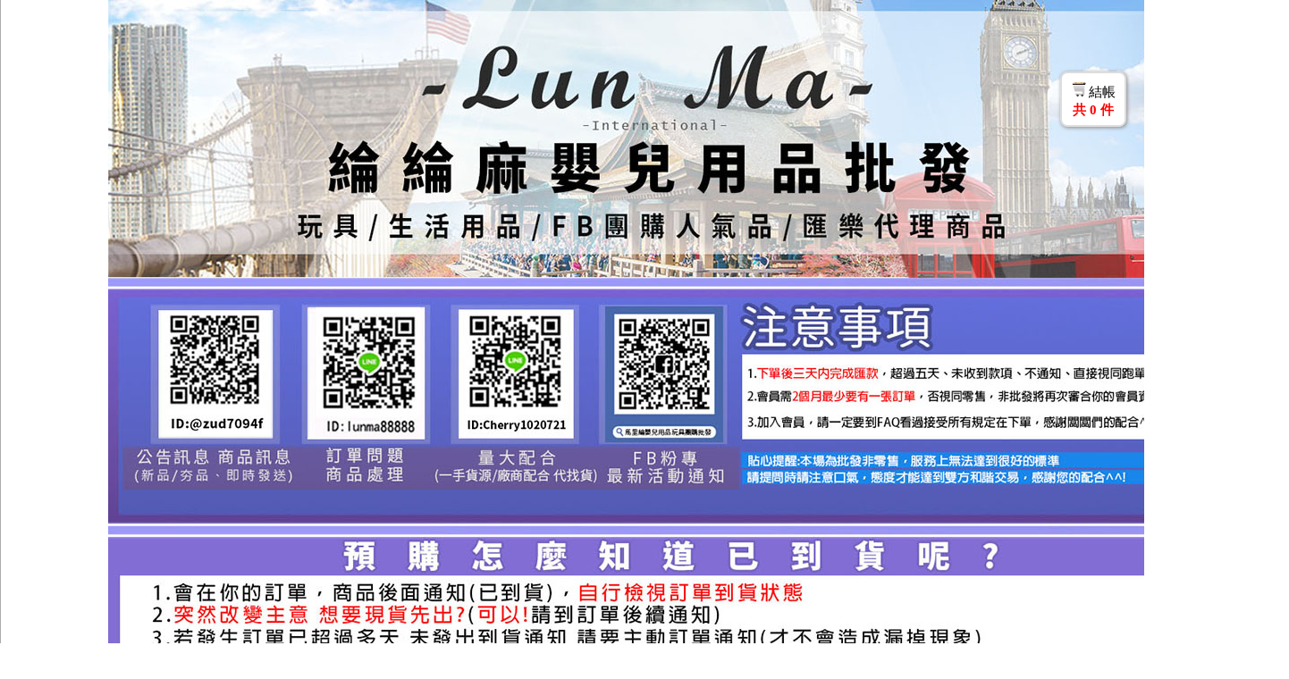

--- FILE ---
content_type: text/html; charset=utf-8
request_url: http://xn--vqu885bs4b5wga0281c.tw/
body_size: 30834
content:
<!doctype html><html><head><meta http-equiv="Content-Type" content="text/html; charset=utf-8">
<link REL='ICON' href='https://img1.shop2000.com.tw/pattern/39055/1.gif' >
<title>綸綸麻嬰兒用品批發 桌遊 幼教 文具 教具 玩具 批發</title>
<meta name="description" content="本公司是一家優良進出口廠商、直接由工廠出貨、自辦貨櫃進口、直播場地提供，幼教, 益智:玩具 婦幼用品 團購夯貨 早教玩具、感統小物、母嬰五金 供貨穩定~是您做生意的最佳夥伴!">
<meta property="og:description" content="本公司是一家優良進出口廠商、直接由工廠出貨、自辦貨櫃進口、直播場地提供，幼教, 益智:玩具 婦幼用品 團購夯貨 早教玩具、感統小物、母嬰五金 供貨穩定~是您做生意的最佳夥伴!" />
<meta property="og:title" content="綸綸麻嬰兒用品批發 桌遊 幼教 文具 教具 玩具 批發" />
<meta property="og:image" content="https://img3.shop2000.com.tw/61028/face20231106173458o.jpg" />
<!--店家自訂第三方程式碼-->
<script>
  (function(i,s,o,g,r,a,m){i['GoogleAnalyticsObject']=r;i[r]=i[r]||function(){
  (i[r].q=i[r].q||[]).push(arguments)},i[r].l=1*new Date();a=s.createElement(o),
  m=s.getElementsByTagName(o)[0];a.async=1;a.src=g;m.parentNode.insertBefore(a,m)
  })(window,document,'script','//www.google-analytics.com/analytics.js','ga');

  ga('create', 'UA-39190410-1', 'auto');
  ga('send', 'pageview');

</script>
</head>
<script>
function mem_login_pop(title){show_hs('iframe','/shop2000_prog/templet/member/mem_login_pop.aspx?vdir=&title='+title,'320','400');}
</script>
<style>
body {font-family:微軟正黑體;margin:0px 0px 0px 0px;word-wrap:break-word;word-break:break-all;-webkit-text-size-adjust:none;}
select,textarea, input[type=button], input[type=text], input[type=submit], input[type=password]  {font-family:微軟正黑體;}
.pt9 {font-size:9pt;} .pt9r {font-size:9pt;color:red;} .pt9g {font-size:9pt;color:green;} .pt9b {font-size:9pt;color:blue;} .pt9br{font-size:9pt;color:brown;} .pt9gr {font-size:9pt;color:#999;} .pt9or {font-size:9pt;color:orange;} .pt9pu {font-size:9pt;color:purple;} .red{color:red;} .bg_red {background-color:#fdd;}
.pt11 {font-size:11pt;} .pt11r {font-size:11pt;color:red;} .pt11g {font-size:11pt;color:green;} .pt11b {font-size:11pt;color:blue;} .pt11br {font-size:11pt;color:brown;} .pt11gr {font-size:11pt;color:#aaa;} .pt11or {font-size:11pt;color:orange;}
.pt13 {font-size:13pt;} .pt13r {font-size:13pt;color:red;} .pt13g {font-size:13pt;color:green;} .pt13b {font-size:13pt;color:blue;}
.pt15 {font-size:15pt;font-weight:bold;}
.txtc {text-align:center !important;} .txtl {text-align:left !important;}  .txtr {text-align:right !important;} .txtcm {text-align:center !important;vertical-align:middle !important;}
.floatR {float:right;} .floatL {float:left;}
.marginT4 {margin-top:4px;} .marginR4 {margin-right:4px;}
.nowrap {white-space:nowrap;}
.delu {text-decoration:line-through;}
.inblock {display:inline-block;}
.inlineblock {display:inline-block;margin-bottom:8px;min-width:80px;}
.posR {position:fixed;top:15px;right:20px;z-index:2;}
.blockC {display:block;margin:auto;min-width:100px;text-align:center;}
.nodata {margin:50px auto;text-align:center;}
.A_add {cursor:pointer;text-decoration:underline;color:#00f;}
.A_add2 {text-decoration:none;color:#00f;cursor:pointer;}
.A_add2:hover {text-decoration:underline;color:#00f;}
.a_000 {text-decoration:none;color:#000;cursor:pointer;}
.a_000:hover {text-decoration:underline;color:blue;;ursor:pointer;}
.bt_blue {background-color:#eee;border-radius:5px;border:solid 1px #aaa;padding:3px 10px;margin-top:2px;cursor:pointer;}
.bt_blue:hover {background-color:#006 !important;color:#fff !important;}
.bt_br {border-radius:5px;border:solid 1px #aaa;padding:3px 10px;margin-top:2px;color:brown;cursor:pointer;}
.bt_br:hover {background-color:brown;color:#fff;}
.bt_ed1 {color:brown;border-radius:5px;border:solid 1px #aaa;cursor:pointer;}
.bt_ed1:hover {background-color:brown;color:#fff;}
.bt_ed2 {color:#00f;border-radius:5px;border:solid 1px #aaa;cursor:pointer;margin-left:1px;cursor:pointer;}
.bt_ed2:hover {background-color:blue;color:#fff;}
.bt13 {font-size:13pt;width:120px;border-radius:5px;border:solid 1px #aaa;padding:3px 10px;margin-top:2px;cursor:pointer;}  .bt13:hover {background-color:#006;color:#fff;}
.price1 {color:blue;font-size:13pt;white-space:nowrap;}
.block_add {display:block;width:80%;margin-left:auto;margin-right:auto;}
.posi0 {position:relative;margin:auto;z-index:2;}
.posi_up {position:absolute;top:0px;left:0px;} .posi_dn {position:absolute;top:-22px;left:0px;}
.patternTb img {display:block;}
.flo新訂單 {background-color:#EEEE8D;padding:3px 2px 2px 2px;border-radius:4px;margin:2px auto;}
.flo有匯款通知 {background-color:#C8EAC8;padding:3px 2px 2px 2px;margin:2px;border-radius:4px;margin:2px auto;}
.flo有後續連絡 {background-color:#FFECCA;padding:3px 2px 2px 2px;border-radius:4px;margin:2px auto;}
input[type=date] {font-size:11pt;height:22px;width:110px;}
.shadow8 {display:block;margin:auto;border-radius:8px;padding:3px;background-color:#fff;box-shadow:1px 1px 4px #999;}
iframe {max-width:100% !important;}
.tbFix100 {table-layout:fixed;width:100%;}
.tbFix100 img {max-width:100% !important;height:auto !important;}
.tbFix100 table {max-width:100% !important;table-layout:fixed !important;}
.tbFix100 div,h1,h2,h3,h4,h5 {max-width:100% !important;}
.pgNo {list-style-type:none;font-size:11pt;text-align:center;padding:0px;margin:0px;}
.pgNo li {display:inline-block;padding:3px 8px;border:solid 1px #fff;background-color:#fff;border-radius:6px;margin-right:3px;cursor:pointer;}
.pgNo li:hover {border:solid 1px #ddd;background-color:#DCEBF7;color:#000;}
.pgNo .dis{border:solid 1px #ddd;background-color:#005AB5;color:#fff;}
.price_tb {margin:auto;}
table {border-collapse:collapse;} table td {vertical-align:top;padding:0px;word-wrap:break-word;word-break:break-all;}
.tb_bas {box-shadow:1px 1px 4px #999;margin:auto;width:800px;font-size:11pt;background-color:#fff;}
.tb_bas .title1 {background-color:#eee;text-align:center;}
.tb_bas th {border:1px solid #ddd;padding:10px;background-color:#eee;font-weight:normal;text-align:right;width:100px;}
.tb_bas td {border:1px solid #ddd;padding:10px;text-align:left;}
.tb_list {border:1px solid #ddd;margin:auto;table-layout:fixed;width:97%;font-size:9pt;background-color:#fff;}
.tb_list th {border:1px solid #ddd;background-color:#eee;text-align:center;color:#000;padding:5px;font-weight:normal;}
.tb_list td {border:1px solid #ddd;padding:5px;}
.tb0 {width:100%;border-spacing:0px;} .tb0 td {border:0px !important;}
.dots_line {padding:10px;background-color:#FFF;border-bottom:dashed 1px #000;}
 .dot3 { content:url(https://img1.shop2000.com.tw/image/sys/d3.png); margin-left:2px;cursor:pointer;vertical-align:middle;border-radius:5px;border:solid 1px #ddd; background-color:#eee; }  .dot3:hover {background-color:#aaf;}
.buy {display:inline-block;text-decoration:none;border-radius:5px;width:60px;height:25px;line-height:25px;text-align:center;margin:4px auto auto 8px;cursor:pointer;font-size:11pt;border:solid 1px #aaa;background-color:#eee;color:#000;}
.buy:hover {background-color:#006;color:#fff;}
.saleout {display:inline-block;height:20px;line-height:20px;text-align:center;padding:0px 6px;font-size:9pt;border-radius:5px;color:red;background-color:#fff;margin-left:8px;border:dotted 1px red;white-space:nowrap;}
.p_car {display:inline-block;font-size:9pt;height:20px;line-height:20px;padding:0px 3px;color:#fff;background-color:red;position:absolute;top:0px;left:0px;text-align:center;border-radius:5px;}
.p_car_h {display:inline-block;font-size:9pt;height:20px;line-height:20px;padding:0px 3px;color:#fff;background-color:red;position:absolute;top:0px;left:0px;text-align:center;border-radius:5px;display:none;}
.tag_r {display:inline-block;font-size:9pt;height:20px;line-height:20px;padding:0px 6px;text-align:center;border-radius:5px;margin:1px;background-color:#fee;color:#F44;}
.tag_g {display:inline-block;font-size:9pt;height:20px;line-height:20px;padding:0px 6px;text-align:center;border-radius:5px;margin:1px;background-color:#dfd;color:#090;}
.tag_b {display:inline-block;font-size:9pt;height:20px;line-height:20px;padding:0px 6px;text-align:center;border-radius:5px;margin:1px;background-color:#eef;color:#009;}
.tag_gr {display:inline-block;font-size:9pt;height:20px;line-height:20px;padding:0px 6px;text-align:center;border-radius:5px;margin:1px;background-color:#DDD;color:#000;}
.tag_y {display:inline-block;font-size:9pt;height:20px;line-height:20px;padding:0px 6px;text-align:center;border-radius:5px;margin:1px;background-color:#FFFFB1;color:#000;border:solid 1px #E0E0AE;}
.tag_br {display:inline-block;font-size:9pt;height:20px;line-height:20px;padding:0px 6px;text-align:center;border-radius:5px;margin:1px;background-color:#F3DEB0;color:brown;}
.tag_br2 {display:inline-block;font-size:9pt;height:20px;line-height:20px;padding:0px 6px;text-align:center;border-radius:5px;margin:1px;background-color:#F3EBC0;color:#000;}
.tag_brw {display:inline-block;font-size:9pt;height:20px;line-height:20px;padding:0px 6px;text-align:center;border-radius:5px;margin:1px;background-color:brown;color:#fff;}
.tag_gray {display:inline-block;font-size:9pt;height:20px;line-height:20px;padding:0px 6px;margin-right:1px;text-align:center;border-radius:5px;color:#fff;background-color:#444;}
.tag_rw {display:inline-block;font-size:9pt;height:20px;line-height:20px;padding:0px 6px;text-align:center;border-radius:5px;margin:1px;background-color:red;color:#fff;}
.tag_gw {display:inline-block;font-size:9pt;height:20px;line-height:20px;padding:0px 6px;text-align:center;border-radius:5px;margin:1px;background-color:green;color:#fff;}
.tag_bw {display:inline-block;font-size:9pt;height:20px;line-height:20px;padding:0px 6px;text-align:center;border-radius:5px;margin:1px;background-color:#66f;color:#fff;}
</style>
<script type='text/javascript' src='/shop2000_prog/js/jquery-1.8.3.min.js' /></script>
<script>
$(document).ready(function(){
  $('.textareaH').keypress(function(e){if(e.which==13){$(this).height($(this).prop('scrollHeight')+'px');}  });
  $('.textareaH').each(function(){
      if ($(this).val()!=''){ 
          if ($(this).prop('scrollHeight')>$(this).height()){  $(this).css('height',$(this).prop('scrollHeight')+10+'px');  }
      }
  });
  var fName0='rw';
  $('[snOn]').click(function(){
      sessionStorage.setItem('On'+fName0, $(this).attr('snOn')); sessionStorage.setItem('scroll'+fName0,$(window).scrollTop());
      $('[snOn]').parent().css('border-left','solid 1px #ddd');
      $('[snOn='+ $(this).attr('snOn')+']').parent().css('border-left','solid 4px red');
  });
  if ((sessionStorage.getItem('On'+fName0)!=undefined)&&(sessionStorage.getItem('scroll'+fName0)!=undefined)){
    $('[snOn='+sessionStorage.getItem('On'+fName0)+']').parent().css('border-left','solid 4px red');
    $('html').scrollTop(sessionStorage.getItem('scroll'+fName0));  sessionStorage.setItem('scroll'+fName0,'0'); sessionStorage.setItem('On'+fName0,'');
  }
  $('.showOp').mouseover(function(){
      var opText='';   var spcOpArr = $(this).attr('spcOp').split(';');  var spcStkArr = $(this).attr('spcStk').split(';'); 
      for(var i =0; i < spcOpArr.length; i++){ opText+='<div class=nowrap >'+spcOpArr[i].substring(0,10)+'：'+spcStkArr[i]+'</div>';  }
      $('.showOpSub',this).append('<div class=posi0 style=\'z-index:3;\' ><div class=\'posi_up txtl \' style=\'top:0px;left:-10px;background-color:#dfd;padding:10px;border-radius:8px;\' >'+opText+'</div></div>');
  });
  $('.showOp').mouseleave(function(){    $('.showOpSub').html('');     });
  $('disTag').each(function(){
      var gu=$(this).attr('gu');
      var guArrStr=$(this).attr('guArr');   var guArr=guArrStr.split(';');
      var disArrStr=$(this).attr('disArr');   var disArr=disArrStr.split(';');
      var DorP=$(this).attr('DorP');
      var priceo=$(this).attr('priceo');
      var LgEn=$(this).attr('LgEn');
      var htmlStr='';  var over='';
      if (gu=='元'){over='<LG>滿</LG>';}
      var class1='tag_gw';
      var len1 =  guArr.length;
      if (priceo=='x'){ class1=''; priceo='';
      }else if (priceo=='s'){ len1=1; priceo='';
      }else if (priceo!=''){ class1='pt9g';
      }
      for (var i = 0; i < len1; i++) {
          htmlStr+='<div class='+class1+'>'+over+guArr[i]+'<LG>'+gu+'</LG>';
          if (DorP=='折價'){
              if (LgEn=='/en'){    htmlStr+=' Save$'+disArr[i]+'/pcs';
              }else{
                  htmlStr+='折'+disArr[i]+'元/件';
                  if (priceo!=''){htmlStr=htmlStr+'='+(priceo-disArr[i]);}
              }
          }else{
              if (LgEn=='/en'){   htmlStr+=' '+(100-disArr[i]*10)+'%OFF'; 
              }else{
                  htmlStr+=disArr[i]+'折'; 
                  if (priceo!=''){htmlStr+='='+Math.round(priceo*disArr[i]/10);}
              }
          }
          htmlStr+='</div>' ;
      }
      $(this).html(htmlStr);
  });
});
$(document).on('keyup blur','.lkdigi',function (event) {  $(this).val($(this).val().replace(/[^0-9]/g, '')); });
$(document).on('keyup blur','.lkdigi2',function (event) {  $(this).val($(this).val().replace(/[^0-9.]/g, '')); });
$(document).on('keyup blur','.lkdigiM',function (event) {  var m=''; var s=$(this).val(); if (s.substr(0, 1) == '-') { m = '-'; }; s = s.replace(/[^0-9]/g, ''); $(this).val(m+s);  });
function selAllchk(classN){
    if($('#'+classN).prop('checked')) { $('.'+classN).each(function() {  $(this).prop('checked', true);  }); } 
    else { $('.'+classN).each(function() {  $(this).prop('checked', false);  }); }
}
jQuery.fn.show_hsdiv = function () { this.css('position', 'absolute'); this.css('top',$(window).scrollTop()+60+'px'); this.css('left',($(window).width()-this.width()) / 2 + $(window).scrollLeft()-5+'px');  this.show(); return this;}
var div_ID='';
function show_hs(mode1,src_id,w,h){
  close_hsdiv();
  $('body').append('<div id=\'bg_hs\' style=\'display:none;position:fixed;width:100%;height:100%;background:#000;z-index:3;top:0;left:0;\' onclick=\'close_hsdiv();\' ></div>');$('#bg_hs').animate({opacity:0.5},0);$('#bg_hs').show();
  if (mode1=='iframe'){ 
      $('body').append('<div id=\'iframe_div\' style=\'width:'+w+'px;height:'+h+'px;max-width:90%;border:solid 1px #999;border-radius:8px;z-index:4;background-color:#fff;padding:5px;\'><iframe id=\'iframe_inside\' src='+src_id+' style=\'width:100%;height:100%;border:0px;\' ></iframe></div>');
      $('#iframe_div').show_hsdiv();
  }else if (mode1=='div') { 
      div_ID=src_id;
      $('#'+div_ID).css({'z-index':'4','border':'solid 1px #999','border-radius':'6px','padding':'3px','background-color':'#FFF'});
      $('#'+div_ID).show_hsdiv();
  }else if (mode1=='img') { 
      $('body').append('<div id=\'img_div\' style=\'border:solid 5px #999;border-radius:5px;z-index:4;background-color:#fff;\'><div style=\'position:relative;\' ><img  style=\'position:absolute;top:-18px;right:-18px;cursor:pointer;\' src=https://img1.shop2000.com.tw/image/sys/close.png onclick=\'close_hsdiv();\' ></div><div id=img_loading style=\'text-align:center;width:300px;height:300px;\'><br><br><br>載入中</div><img id=\'img_inside\' style=\'display:none;\' src='+src_id+' ></div>');
      $('#img_div').show_hsdiv();
      $('#img_inside').load(function(){
          $('#img_loading').remove();$('#img_inside').show();
          $('#img_div').show_hsdiv();
      });
  }
}
function close_hsdiv(){
  $('#bg_hs').remove();
  $('#iframe_inside').attr('src','');$('#iframe_div').remove();
  $('#'+div_ID).hide();div_ID='';
  $('#img_inside').attr('src','');$('#img_div').remove();
}
jQuery.fn.show_dialog = function () { this.css('position', 'absolute'); this.css('top', $(window).scrollTop()+350+'px'); this.css('left', ($(window).width() - this.width()) / 2 + $(window).scrollLeft() + 'px'); this.show(); return this;}
function show_saving(str){ if (str==undefined){str='Loading';} $('body').append('<div id=\'bg\' style=\'display:none;position:fixed;width:100%;height:100%;background:#000;z-index:8;top:0;left:0;\' ></div><div id=\'saving\' style=\'background-color:#000;width:200px;color:#fff;padding:10px;display:none;font-size:13pt;border-radius:10px;z-index:9;text-align:center;\' >'+str+'</div>');$('#bg').animate({opacity:0.4},0);$('#bg').show();$('#saving').show_dialog();}
function clear_saving(){$('#bg').remove(); $('#saving').remove();}
function done1(str){
    var clearTime=3000;var fontSize='13pt';
    if (str==undefined){str='完 成';clearTime=1500;fontSize='15pt';} $('body').append('<div id=done style=\'background-color:#000;color:#fff;width:200px;padding:20px;text-align:center;border-radius:8px;font-size:'+fontSize+';z-index:99;\' >'+str+'</div>');
    $('#done').show_dialog();setTimeout("$('#done').remove();",clearTime);
}
</script>
<body><center>
<script>
$(document).ready(function(){
  $('.fnTd').mouseover(function(){    $('#img'+$(this).attr('id')).attr('src', $(this).attr('imgSrcB'));   });
  $('.fnTd').mouseout(function(){   $('#img'+$(this).attr('id')).attr('src', $(this).attr('imgSrcA'));   });
  $('.fnTd').click(function(){   show_saving();location.href='/'+$(this).attr('srcTo');  });
  $('.tag0').click(function(){
      var tagv=$(this).attr('tagv');
      tagv =encodeURI(tagv);
      tagv = tagv.replace('+','%2B');
      tagv = tagv.replace('/','%2F');
      show_saving('查詢中');location.href='/product?tag='+tagv;
  });
});
function topcls(pc1,pc2){var to1='/product/'+pc1;if (pc2 !=''){to1+='/'+pc2};show_saving();location.href=to1;}
function kwSearch(path0){
  var kw0=$('#kw').val();
  if (kw0==''){show_saving('查詢中');location.href='/product'; return true;}
  kw0= kw0.substring(0, 30);
  kw0 =encodeURI(kw0);
  kw0 = kw0.replace('+','%2B');
  kw0 = kw0.replace('&','%26');
  kw0 = kw0.replace('/','%2F');
  var par0='';
  if ($('input[name=kwpcls]:checked').val()=='僅此分類'){par0='&kwpcls=y';}
  show_saving('查詢中');location.href=path0+'?kw='+kw0+par0;
}
function kwPress() { if (event.keyCode == "13") {kwSearch0();}  }
</script><style>.fnTd {cursor:pointer;}  .fnTd img {display:block;margin:auto;}body {background-attachment:fixed;background-color:#FFFFFF;}#main_width {width:1440px;margin:auto;overflow:hidden;border-left:solid 1px #aaa;border-right:solid 1px #aaa; }.tb100 {table-layout:fixed;width:100%;}.left_td {width:220px;text-align:center;background-color:#FFFFFF;}.right_td {background-color:#FFFFFF;box-shadow:6px 0px 5px -5px #000 inset;}.half_w {width:43%;}.imgs_r {width:115px;cursor:pointer;border-radius:5px;display:block;margin:4px auto 0px 4px;border:solid 2px #000;}.imgs_r:hover {border:solid 2px red;}#pbox_a {display:inline-block;background-color:#000;color:#fff;border:solid 2px red;padding:2px 10px;border-radius:5px;cursor:pointer;}  #pbox_a:hover {background-color:#faa;color:#000;border-color:red;}.tag0 {display:inline-block; font-size:9pt;height:20px;line-height:20px;padding:0px 6px;text-align:center;border-radius:5px; background-color:#DDD;color:#000;margin:2px 5px 2px 0px;;cursor:pointer;} .tag0:hover{background-color:#AAF;}  .hideTag0{display:none;}</style><div id='unit_box' style='width:250px;display:none;' > <style>.itemBG {background:url(https://img1.shop2000.com.tw/pattern/153083/22.gif);background-repeat: repeat-x;}.itemBG img {display:block;margin:2px auto;}</style><div style='text-align:center;margin:auto;overflow-x:hidden;'><a href='/home' ><div class=itemBG ><img src=https://img1.shop2000.com.tw/pattern/153083/2.gif alt='HOME' ></div></a></div><div style='text-align:center;margin:auto;overflow-x:hidden;'><a href='/product' ><div class=itemBG ><img src=https://img1.shop2000.com.tw/pattern/153083/4.gif alt='商品'></div></a></div><div style='text-align:center;margin:auto;overflow-x:hidden;'><a href='/faq' ><div class=itemBG ><img src=https://img1.shop2000.com.tw/pattern/153083/10.gif alt='FAQ'></div></a></div><div style='text-align:center;margin:auto;overflow-x:hidden;'><a href='/news' ><div class=itemBG ><img src=https://img1.shop2000.com.tw/pattern/153083/6.gif alt='消息'></div></a></div><div style='text-align:center;margin:auto;overflow-x:hidden;'><a href='/message' ><div class=itemBG ><img src=https://img1.shop2000.com.tw/pattern/153083/14.gif alt='留言板'></div></a></div><div style='text-align:center;margin:auto;overflow-x:hidden;'><a href='/member' ><div class=itemBG ><img src=https://img1.shop2000.com.tw/pattern/153083/16.gif alt='加入會員'></div></a></div><div style='text-align:center;margin:auto;overflow-x:hidden;'><a href='/edm' ><div class=itemBG ><img src=https://img1.shop2000.com.tw/pattern/153083/18.gif alt='電子報'></div></a></div><div style='text-align:center;margin:auto;overflow-x:hidden;'><a href='/weblink' ><div class=itemBG ><img src=https://img1.shop2000.com.tw/pattern/153083/20.gif alt='相關連結'></div></a></div><div id='swishMobile'  style='font-size:11pt;margin:10px auto 20px auto;text-align:center;' ><span  onclick="chg_device('pc');"><LG>電腦版</LG></span>&nbsp; | &nbsp;<span  style='text-decoration:underline;cursor:pointer;'  onclick="chg_device('m');"><LG>手機版</LG></span></div>
<script>function chg_device(s){show_saving();location.href='/comm/chg_device.aspx?device='+s;}</script></div>
<link rel='stylesheet' href='/shop2000_prog/js/colorbox/colorbox.css' />
<script src='/shop2000_prog/js/colorbox/jquery.colorbox-min.js'></script>
<script>$(function(){   $('.group1').colorbox({rel:'group1'}); });  </script><div id=main_width ><Div style='position:fixed;top:80px;right:20px;z-index:10;font-size:9pt;'><div class=posi0 ><div id='chkout_hint' style='position:absolute;top:10px;left:-45px;display:none;z-index:10;'><img src='https://img1.shop2000.com.tw/image/sys/here.png'></div></div><style>.chkout_box{border:solid 2px #DDD;border-radius:8px;background-color:#FFF;padding-top:10px;width:70px;height:48px;cursor:pointer;text-align:center;box-shadow:1px 1px 4px #888;}.chkout_box:hover{border:solid 2px #666;box-shadow:1px 1px 4px #000}</style><div class=chkout_box onclick='to_mycar1();' ><img src=https://img1.shop2000.com.tw/image/icon/c02.png> <span style='display:inline-block;font-size:11pt;'><LG>結帳</LG></span><div style='font-weight:bold;margin-top:1px;' class='nowrap pt11r' ><LG>共</LG> <span id=buyGs >0</span>  <LG>件</LG></div></div></Div>
<script>
var have_buy='';
function mycar_bk(psn){
  var buy_spc='';
  $('body').append('<div id=buyBg onclick="clear_buyTxt();"  style="display:none;position:fixed;width:100%;height:100%;background:#000;z-index:8;top:0;left:0;" ></div><div id=buyTxt onclick="clear_buyTxt();"  style="width:300px;padding:25px 5px;background-color:#fff;color:#000;display:none;font-size:11pt;border-radius:10px;z-index:9;text-align:center;" >Loading</div>');
  $('#buyBg').animate({opacity:0.4},0);$('#buyBg').show();$('#buyTxt').show_dialog();
  $.ajax({ type: 'post', url: '/shop2000_prog/templet/product/mycar_bk.aspx', dataType: 'json', data: {vdir:'', psn:psn , buy_spc:buy_spc , buycount:$('#buyct').val() }, success: function (data1) {
      if (data1.state1=='ok') {
          have_buy='ok';
          $('#buyTxt').html('<div class=pt13>已放入購物車</div>'+data1.buy_txt);
          show_pcar(psn,data1.buycount_tol);
      }else if (data1.state1=='請重新登入') {
          $('#buyBg').remove(); $('#buyTxt').remove();mem_login_pop('請重新登入');
      }else{
          $('#buyBg').remove(); $('#buyTxt').remove();alert(data1.state1);
      }
  }});
}
function clear_buyTxt(){
  if (have_buy=='ok'){
      $('#buyBg').remove(); $('#buyTxt').remove(); $('#chkout_hint').hide();$('#chkout_hint').slideDown();setTimeout( "$('#chkout_hint').hide();" , 3000 );
  }
}
function show_pcar(psn,c1){ $('.pcar'+psn).show(); $('#buyGs').text(c1);}
function to_mycar1(){
  var str1='<form style=\'display:inline;\' name=form_checkout method=post action=\'/product/mycar1\' >';
  str1=str1+'<input type=hidden name=fr1 value=/></form>';
  $('body').append(str1);  show_saving(); document.form_checkout.submit();
}
function to_mycar1Delay(){setTimeout('to_mycar1()', 500);}
</script><div id='chkout' style='display:none;' ></div>
<script>
$(document).ready(function(){
  $('.p_ul li,.buy_v,.openP').click(function(){ window.open('/product/p'+$(this).attr('psn')); });
  if (sessionStorage.scrollTo!=undefined&&sessionStorage.scrollTo!='0'){  setTimeout(" $('html, body').scrollTop(sessionStorage.scrollTo);sessionStorage.scrollTo='0';",500); }
  $('.pimg').click(function(){
      Psn= $(this).attr('psn');
      imgPath=$(this).attr('imgPath');
      imgstr=$(this).attr('imgstr');  img_Arr=imgstr.split('||');
      $('#no_c').text(img_Arr.length);
      $('#previous_p').hide();  $('#next_p').hide();
      $('#img_box').width('920px');
      var gno=img_Arr[0].replace(/\|/g,'');  showMiing(gno);
      gen_thumb(0);
      $('#bg_pic').animate({opacity:0.5},0);$('#bg_pic').show();
      $('#s_area').html(small_img_html);
      $('#img_box').pos_center();
  });
  $('#M_img').load(function(){
          $('#loading_img').hide();  $('#M_img').css('opacity', '1');
          var w0=$('#M_img').width();if (w0<200){w0=900;};
          $('#img_box').width(w0+120+'px');  $('#img_box').pos_center();
  });
  $('#bg_pic').click(function(){    close_pbox();  });
});
  var Psn='';
  var small_img_html='';
  var imgstr='';var img_Arr='';
  var i_work=0;
  var imgPath;
jQuery.fn.pos_center = function () {this.css('position', 'absolute');this.css('top',$(window).scrollTop()+50+'px');this.css('left', ($(window).width() - this.width()) / 2 + $(window).scrollLeft() + 'px');this.show(); return this;}
function showMiing(gno){
      $('#loading_img').show();
      $('#M_img').css('opacity', '0.4');
      $('#M_img').attr('src',imgPath+'/'+Psn+'-'+gno+'o.jpg');
}
function gen_thumb(i0){
      small_img_html='';
      for(var i = i0; i < img_Arr.length; i++){
          if (i == i0+5) {$('#next_p').show();break;}
          var gno=img_Arr[i].replace(/\|/g,'') ;
          small_img_html=small_img_html+'<img src='+imgPath+'/'+Psn+'-'+gno+ '.jpg class=imgs_r onclick=showMiing('+gno+'); >'
          $('#next_p').hide();
      }
      $('#s_area').html(small_img_html);
}
function next_page() {
  i_work=i_work+5;
  gen_thumb(i_work);
  $('#previous_p').show();
}
function previous_page() {
  i_work=i_work-5;
  gen_thumb(i_work);
  if (i_work==0){$('#previous_p').hide();}
}
function close_pbox() {
      $('#M_img').attr('src',''); $('#s_area').html('');
      $('#bg_pic').hide(); $('#img_box').hide();
      Psn='';small_img_html='';imgstr ='';img_Arr ='';
}
</script><div style='background-color:;' ><img src='https://img3.shop2000.com.tw/61028/212390/banner.jpg' style='cursor:pointer;display:block;margin:0px auto;' onclick="show_saving();location.href='/';" ></div><div style='padding:5px;background-color:#FFFFFF;' >
<table class=tbFix100 ><tr><td style='padding:10px;'><div><div><p class="MsoNormal"><br></p></div><div><div><font color="#000066"><b>新配合貨運公司 沒有貨運單號&nbsp; &nbsp;查件電話號04-25342429</b><br></font></div><div><font style="background-color: rgb(255, 255, 153);" color="#000066"><b>如何詢問查貨件: 台中大雅出貨&nbsp;~自已地址&nbsp; (只要這二句話) 出貨地 跟 你的地址 即可查 (統一電話查件)</b></font></div></div><div><font style="background-color: rgb(255, 255, 153);" color="#000066"><b><br></b></font></div><div><br></div><div><font color="#ff0000" style="color: rgb(255, 0, 0);"><b style="font-family: 微軟正黑體;">★</b></font><font color="#333333" style="font-family: 微軟正黑體; font-weight: bold;">怎麼現貨先出:</font><a href="http://綸綸麻批發社.tw/news/298313" style="font-family: 微軟正黑體; font-weight: bold; color: rgb(51, 51, 255);">http://綸綸麻批發社.tw/news/298313</a></div></div><div></div><div style="text-align: left;"><b style="font-family: 微軟正黑體;"><font color="#ff0000">★</font></b><font face="微軟正黑體"><span style="background-color: rgb(255, 255, 255);"><b>什麼狀態可以追加商品: <a href="http://綸綸麻批發社.tw/news/298131" style="color: rgb(51, 51, 255);">http://綸綸麻批發社.tw/news/298131</a></b></span></font></div><div style="text-align: left;"><b style="font-family: 微軟正黑體;"><font color="#ff0000">★</font></b><font face="微軟正黑體"><span style="background-color: rgb(255, 255, 255);"><b><font color="#333333">要怎麼匯款回報呢?</font><font color="#3333ff"><a href="http://綸綸麻批發社.tw/news/297300">http://綸綸麻批發社.tw/news/297300</a></font></b></span></font></div></td></tr></table></div>
<table border=0 class='patternTb' style='width:100%;background-repeat;display:block;background-color:;' ><tr><td><img src='https://img1.shop2000.com.tw/pattern/153083/1.gif' ></td><td class=fnTd id=fn1 imgSrcA='https://img1.shop2000.com.tw/pattern/153083/3.gif'  imgSrcB='https://img1.shop2000.com.tw/pattern/153083/3.gif' srcTo='home' ><IMG id=imgfn1 src='https://img1.shop2000.com.tw/pattern/153083/3.gif' alt='首頁' ></td><td class=fnTd id=fn2 imgSrcA='https://img1.shop2000.com.tw/pattern/153083/4.gif'  imgSrcB='https://img1.shop2000.com.tw/pattern/153083/5.gif' srcTo='product' ><IMG id=imgfn2 src='https://img1.shop2000.com.tw/pattern/153083/4.gif' alt='商品' ></td><td class=fnTd id=fn4 imgSrcA='https://img1.shop2000.com.tw/pattern/153083/10.gif'  imgSrcB='https://img1.shop2000.com.tw/pattern/153083/11.gif'  srcTo='faq' ><IMG id=imgfn4 src='https://img1.shop2000.com.tw/pattern/153083/10.gif' alt='FAQ' ></td><td class=fnTd id=fn3 imgSrcA='https://img1.shop2000.com.tw/pattern/153083/6.gif'  imgSrcB='https://img1.shop2000.com.tw/pattern/153083/7.gif' srcTo='news' ><IMG id=imgfn3 src='https://img1.shop2000.com.tw/pattern/153083/6.gif' alt='消息' ></td><td class=fnTd id=fn7 imgSrcA='https://img1.shop2000.com.tw/pattern/153083/14.gif'  imgSrcB='https://img1.shop2000.com.tw/pattern/153083/15.gif' srcTo='message' ><IMG id=imgfn7 src='https://img1.shop2000.com.tw/pattern/153083/14.gif' alt='留言板' ></td><td class=fnTd id=fn5 imgSrcA='https://img1.shop2000.com.tw/pattern/153083/16.gif'  imgSrcB='https://img1.shop2000.com.tw/pattern/153083/17.gif' srcTo='member' ><IMG id=imgfn5  src='https://img1.shop2000.com.tw/pattern/153083/16.gif' alt='加入會員' ></td><td class=fnTd id=fn9 imgSrcA='https://img1.shop2000.com.tw/pattern/153083/18.gif'  imgSrcB='https://img1.shop2000.com.tw/pattern/153083/19.gif' srcTo='edm' ><IMG id=imgfn9 src='https://img1.shop2000.com.tw/pattern/153083/18.gif' alt='電子報' ></td><td class=fnTd id=fn10 imgSrcA='https://img1.shop2000.com.tw/pattern/153083/20.gif'  imgSrcB='https://img1.shop2000.com.tw/pattern/153083/21.gif' srcTo='weblink' ><IMG id=imgfn10 src='https://img1.shop2000.com.tw/pattern/153083/20.gif' alt='相關連結' ></td><td style='background:url(https://img1.shop2000.com.tw/pattern/153083/22.gif);background-repeat: repeat-x;width:95%;' ></td></tr></table>
<div id='bg_pic' style="display:none;position:fixed;width:100%;height:100%;background:#000;z-index:3;top:0;left:0;" ></div><div id='img_box' style="display:none;width:920px;background-color:#000;color:#fff;padding:10px;font-size:13pt;border-radius:10px;z-index:4;text-align:center;" ><div style='position:relative;'><img src='https://img1.shop2000.com.tw/image/sys/close.png'  onclick='close_pbox();' style='cursor:pointer;position:absolute;top:-20px;right:-20px;' ></div><div class=txtr ><div id='pbox_a' onclick="window.open('/product/p'+Psn);close_pbox();" ><LG>點此看詳細內容</LG></div></div><table style='width:100%;margin-top:5px;' ><tr><td class=txtc >      <div style ='position:relative;'><div id='loading_img' style='display:none;position:absolute;top:200px;left:250px;color:#fff;background-color:#000;width:150px;border-radius:10px;padding:10px;'>Loading</div></div><img id='M_img' style='border-radius:10px;'><td style='width:120px;' >  <div style='margin-top:10px;' class=pt11 ><LG>共</LG> <span id=no_c></span> <LG>張</LG></div>  <div style='margin-top:10px;' class=pt11 >      <span class='A_add inblock' style='display:none;color:#fff;' onclick='previous_page();' id='previous_p' ><LG>上5張</LG></span>      <span class='A_add inblock' style='display:none;color:#fff;margin-left:10px;' onclick='next_page();' id='next_p'  ><LG>下5張</LG></span>  </div>  <div id='s_area' style='margin-top:15px;' ></div></td></tr></table></div>
<TABLE style='table-layout:fixed;width:100%;' ><TR style='height:0px;'><TD class='left_td' style='height:0px;' ><TD class='right_td' style='height:0px;' ></TD><TR><TD class='left_td' ><div style='margin:10px auto 0px auto;width:200px;overflow:hidden;' ><img src=https://img1.shop2000.com.tw/pattern/153305/1.gif style='display:block;'></div><div style='width:200px;margin:auto;'>
<script>
function pwPress() { if (event.keyCode == "13") {mem_login();}  }
function mem_login(){
  var email_mem=$('#email_mem').val();
  var mem_pw=$('#mem_pw').val();
  email_mem=email_mem.replace(/(^\s+)|(\s+$)/g, "");
  if ((email_mem=='')||(mem_pw=='')){alert('請輸入帳號密碼');return false;} 
  if (email_mem.indexOf('@')>-1){
      var filter=/^\w+([\.-]?\w+)*@\w+([\.-]?\w+)*(\.\w{2,4})+$/;
      if (filter.test(email_mem)==false){alert('錯誤的Email格式');return false;}
  }
  show_saving('登入中');document.form_login_mem.submit();
}
function forget_mem_pw(){
  if (self != top) {show_saving();location.href='/shop2000_prog/templet/member/forgetpw.aspx?vdir=';
  }else{ show_hs('iframe','/shop2000_prog/templet/member/forgetpw.aspx?vdir=','320','350');}
}
</script><iframe name='login_mem_if' style='display:none;' ></iframe><form name=form_login_mem method=post style='display:inline-block;' target='login_mem_if' action='/shop2000_prog/templet/member/mem_login.aspx' ><input type=hidden name='vdir' value=''><input type=hidden name='http_ref' value='http://xn--vqu885bs4b5wga0281c.tw/'><table style='margin:10px auto auto auto;' border=0 ><tr><td colspan=2 style='text-align:left;' ><div style='text-shadow:-1px -1px 0 #000,1px -1px 0 #000,-1px 1px 0 #000,1px 1px 0 #000,2px 2px 2px black;font-size:11pt;color:white;margin-top:4px;'>Email / 手機</div><input type=text name='email_mem' id='email_mem' style='width:178px;margin-top:4px;border:solid 1px #aaa;height:20px;' ><div style='text-shadow:-1px -1px 0 #000,1px -1px 0 #000,-1px 1px 0 #000,1px 1px 0 #000,2px 2px 2px black;font-size:11pt;color: white;margin-top:4px;'>密碼</div><tr><td class=txtl><input type='password' name='mem_pw' id='mem_pw' style='width:115px;margin-top:4px;border:solid 1px #aaa;height:20px;' onKeyPress=pwPress(); ><td><span class='bt_blue pt9 inblock txtc' style='width:35px;height:17px;margin-top:4px;' onclick='mem_login();'><LG>登入</LG></span></table><div style='text-align:center;margin:5px auto 10px auto;font-size:9pt;'>&nbsp;&nbsp;&nbsp;&nbsp;&nbsp;<span class='A_add2' onclick='forget_mem_pw();' ><LG>忘記密碼</LG></span>&nbsp;&nbsp;&nbsp;&nbsp;<span class='A_add2' onclick="show_saving();top.location.href='/member';" ><LG>加入會員</LG></span></div></form><div style='height:5px;'></div><style>.toolBT4 {display:block;width:150px;margin:auto;overflow:hidden;margin-top:5px;}</style><Div class=txtc style='padding-bottom:10px;'><span class='toolBT4 nowrap txtc pt13 bt_blue' onclick="show_saving();location.href='/member/my_order';" ><LG>查訂單</LG></span></Div></div><div style='margin:auto;width:200px;height:20px;'></DIV>
<table class=patternTb style='width:98%;margin:10px auto 0px auto;'><tr><td><img src=https://img1.shop2000.com.tw/pattern/219756/1.gif ></td><td background=https://img1.shop2000.com.tw/pattern/219756/2.gif style='width:100%;'></td><td><img src=https://img1.shop2000.com.tw/pattern/219756/3.gif ></td></tr></table>
<table style='width:98%;margin:auto;' border=0><tr><td background=https://img1.shop2000.com.tw/pattern/219756/4.gif ><img src='https://img1.shop2000.com.tw/pattern/219756/4.gif' ></td><td background='https://img1.shop2000.com.tw/pattern/219756/5.gif' style='width:100%;padding:10px 5px;'>
<table class=tbFix100 ><tr><td style='padding:10px;'><p class="MsoNormal"><font face="微軟正黑體" size="2"><span style="background-color: rgb(255, 255, 255);">中國信託 822 文心分行</span></font></p><p class="MsoNormal"><span style="background-color: rgb(255, 255, 255); font-family: 微軟正黑體;"><font size="2">帳號：473540896602</font></span></p><p class="MsoNormal"><font face="微軟正黑體" size="2"><span style="background-color: rgb(255, 255, 255);">馬里綸實業有限公司</span></font></p></td></tr></table><style>.toolBT4 {display:block;width:150px;margin:auto;overflow:hidden;margin-top:5px;}</style><Div class=txtc style='padding-bottom:10px;'><span class='toolBT4 nowrap txtc pt13 bt_blue' onclick="show_saving();location.href='/database/89';" >營業時間</span></Div></td><td background='https://img1.shop2000.com.tw/pattern/219756/6.gif' ><img src=https://img1.shop2000.com.tw/pattern/219756/6.gif ></td></tr></table>
<table class=patternTb style='width:98%;margin:0px auto 10px auto;' ><tr><td><img src='https://img1.shop2000.com.tw/pattern/219756/7.gif' ></td><td background='https://img1.shop2000.com.tw/pattern/219756/8.gif' style='width:100%;' ></td><td><img src='https://img1.shop2000.com.tw/pattern/219756/9.gif' ></td></tr></table>
<style>.pcls1 {cursor:pointer;width:200px;margin:auto;;background-image:url(https://img1.shop2000.com.tw/pattern/153307/3.gif);background-repeat:no-repeat;font-size:11pt;color:#000;}.pcls1_cl {cursor:pointer;width:200px;margin:auto;;background-image:url(https://img1.shop2000.com.tw/pattern/153307/4.gif);background-repeat:no-repeat;font-size:11pt;color:#00F;}.w195 {width:195px;min-height:24px;overflow:hidden;white-space:nowrap;}.cls_name {display:inline-block;vertical-align:middle;padding-left:15px;}.cls_img {display:inline-block;vertical-align:middle;visibility:hidden;}.pcls2_pop {top:-50px;left:200px;display:none;padding:4px;border-radius:4px;border:solid 1px #999;background-color:#fff;position:absolute;cursor:pointer;font-size:11pt;color:#000;}.pc2_nr {padding:2px 10px 2px 5px;background-color:#fff;border-radius:4px;}.pc2_cl {padding:2px 10px 2px 5px;background-color:#006;color:#fff;border-radius:4px;}.cls_v {position:absolute;top:5px;left:-5px;background-color:#c00;color:#fff;font-size:9pt;border-radius:3px;padding:2px;line-height:14px;}.cls_lim {position:absolute;top:5px;left:-5px;background-color:#000;color:#fff;font-size:9pt;border-radius:3px;padding:2px;line-height:14px;}.offm {position:absolute;top:5px;left:160px;background-color:brown;color:#fff;font-size:9pt;border-radius:3px;padding:2px;line-height:14px;filter:alpha(opacity=60);opacity:0.6;}.offj {position:absolute;top:5px;left:0px;background-color:brown;color:#fff;font-size:9pt;border-radius:3px;padding:2px;line-height:14px;filter:alpha(opacity=60);opacity:0.6;}
</style>
<script>
$(function(){
      $('.pcls1,.pcls1_cl').mouseover(function(){ 
  $('#'+$(this).attr('id')).css('background-image','url(https://img1.shop2000.com.tw/pattern/153307/4.gif)');
          $('#'+$(this).attr('id')).css('color','#00F');
          if ($('#'+$(this).attr('id')).attr('self2File')!=''){ $('#pclsimg'+$(this).attr('id')).attr('src','https://img3.shop2000.com.tw/61028/'+$('#'+$(this).attr('id')).attr('self2File')); }
          $('#s'+$(this).attr('id')).show();
      });
      $('.pcls1,.pcls1_cl').mouseout(function(){
          if ($(this).attr('class')=='pcls1'){ 
         $('#'+$(this).attr('id')).css('background-image','url(https://img1.shop2000.com.tw/pattern/153307/3.gif)');
              $('#'+$(this).attr('id')).css('color','#000');
              if ($('#'+$(this).attr('id')).attr('self1File')!=''){ $('#pclsimg'+$(this).attr('id')).attr('src','https://img3.shop2000.com.tw/61028/'+$('#'+$(this).attr('id')).attr('self1File')); }
          }
          $('#s'+$(this).attr('id')).hide();
      });
});
</script><Div style='background-image:url(https://img1.shop2000.com.tw/pattern/153307/1.gif);background-repeat:no-repeat;width:200px;margin:auto;'><img src=https://img1.shop2000.com.tw/pattern/153307/1.gif class='cls_img'></Div><Div style='margin:auto;padding-top:10px;padding-bottom:15px;background-image:url(https://img1.shop2000.com.tw/pattern/153307/2.gif);background-repeat:repeat-y;width:200px;'><INPUT type=TEXT name='kw' id='kw' value=""  style='margin:auto;display:block;width:142px;height:22px;border:solid 1px #999;background-color:#FFF;padding-left:18px;background-image:url(https://img1.shop2000.com.tw/image/sys/sh.png);background-repeat: no-repeat;' onKeyPress=kwPress(); ><div style='padding-top:8px;text-align:center;font-size:9pt;' ><span id=kwPclsArea ><input type=checkbox name=kwpcls value='僅此分類'  ><LG>僅此分類</LG></span><span class='bt_blue pt11' style='display:inline-block;margin-left:10px;width:60px;' onclick='kwSearch0();'><LG>搜尋</LG></span></div></Div><DIV class=txtl style='' >
<DIV onclick=topcls('all','')  class='pcls1'  id='all'  self1File=''  self2File=''   ><div class=w195 ><span class='cls_name'><LG>所有商品</LG><span id='p_tol' class=pt9></span></span><img src=https://img1.shop2000.com.tw/pattern/153307/3.gif class='cls_img' ></div></DIV>
<DIV class='pcls1' id='706410' self1File=''  self2File='' ><div class=w195 onclick=topcls('706410',''); ><span class='cls_name' >【1月新品】<span class=pt9 >...160</span></span><img src='https://img1.shop2000.com.tw/pattern/153307/3.gif' class='cls_img'></div></DIV><a style='display:none;'  href='https://www.shop2000.com.tw/綸綸麻嬰兒用品批發/product/706410'>【1月新品】</a>
<DIV class='pcls1' id='672014' self1File=''  self2File='' ><div class=w195 onclick=topcls('672014',''); ><span class='cls_name' >【新年節慶區】<span class=pt9 >...67</span></span><img src='https://img1.shop2000.com.tw/pattern/153307/3.gif' class='cls_img'></div></DIV><a style='display:none;'  href='https://www.shop2000.com.tw/綸綸麻嬰兒用品批發/product/672014'>【新年節慶區】</a>
<DIV class='pcls1' id='672051' self1File=''  self2File='' ><div class=w195 onclick=topcls('672051',''); ><span class='cls_name' >【益智-多元-積木區】<span class=pt9 >...74</span></span><img src='https://img1.shop2000.com.tw/pattern/153307/3.gif' class='cls_img'></div></DIV><a style='display:none;'  href='https://www.shop2000.com.tw/綸綸麻嬰兒用品批發/product/672051'>【益智-多元-積木區】</a>
<DIV class='pcls1' id='688217' self1File=''  self2File='' ><div class=w195 onclick=topcls('688217',''); ><span class='cls_name' >【桌遊腦力開發】<span class=pt9 >...31</span></span><img src='https://img1.shop2000.com.tw/pattern/153307/3.gif' class='cls_img'></div></DIV><a style='display:none;'  href='https://www.shop2000.com.tw/綸綸麻嬰兒用品批發/product/688217'>【桌遊腦力開發】</a>
<DIV class='pcls1' id='696082' self1File=''  self2File='' ><div class=w195 onclick=topcls('696082',''); ><span class='cls_name' >【搖控車-飛機】<span class=pt9 >...10</span></span><img src='https://img1.shop2000.com.tw/pattern/153307/3.gif' class='cls_img'></div></DIV><a style='display:none;'  href='https://www.shop2000.com.tw/綸綸麻嬰兒用品批發/product/696082'>【搖控車-飛機】</a>
<DIV class='pcls1' id='641501' self1File=''  self2File='' ><div class=w195 onclick=topcls('641501',''); ><span class='cls_name' >【啟蒙-早教育區-木製】<span class=pt9 >...204</span></span><img src='https://img1.shop2000.com.tw/pattern/153307/3.gif' class='cls_img'></div></DIV><a style='display:none;'  href='https://www.shop2000.com.tw/綸綸麻嬰兒用品批發/product/641501'>【啟蒙-早教育區-木製】</a>
<DIV class='pcls1' id='672060' self1File=''  self2File='' ><div class=w195 onclick=topcls('672060',''); ><span class='cls_name' >【戶外/露營區】<span class=pt9 >...33</span></span><img src='https://img1.shop2000.com.tw/pattern/153307/3.gif' class='cls_img'></div></DIV><a style='display:none;'  href='https://www.shop2000.com.tw/綸綸麻嬰兒用品批發/product/672060'>【戶外/露營區】</a>
<DIV class='pcls1' id='672053' self1File=''  self2File='' ><div class=w195 onclick=topcls('672053',''); ><span class='cls_name' >【磁力片-百變區】<span class=pt9 >...18</span></span><img src='https://img1.shop2000.com.tw/pattern/153307/3.gif' class='cls_img'></div></DIV><a style='display:none;'  href='https://www.shop2000.com.tw/綸綸麻嬰兒用品批發/product/672053'>【磁力片-百變區】</a>
<DIV class='pcls1' id='672063' self1File=''  self2File='' ><div class=w195 onclick=topcls('672063',''); ><span class='cls_name' >【畫板-畫畫區】<span class=pt9 >...8</span></span><img src='https://img1.shop2000.com.tw/pattern/153307/3.gif' class='cls_img'></div></DIV><a style='display:none;'  href='https://www.shop2000.com.tw/綸綸麻嬰兒用品批發/product/672063'>【畫板-畫畫區】</a>
<DIV class='pcls1' id='672056' self1File=''  self2File='' ><div class=w195 onclick=topcls('672056',''); ><span class='cls_name' >【泡泡系列區】<span class=pt9 >...25</span></span><img src='https://img1.shop2000.com.tw/pattern/153307/3.gif' class='cls_img'></div></DIV><a style='display:none;'  href='https://www.shop2000.com.tw/綸綸麻嬰兒用品批發/product/672056'>【泡泡系列區】</a>
<DIV class='pcls1' id='672087' self1File=''  self2File='' ><div class=w195 onclick=topcls('672087',''); ><span class='cls_name' >【春-夏必備區】<span class=pt9 >...64</span></span><img src='https://img1.shop2000.com.tw/pattern/153307/3.gif' class='cls_img'></div></DIV><a style='display:none;'  href='https://www.shop2000.com.tw/綸綸麻嬰兒用品批發/product/672087'>【春-夏必備區】</a>
<DIV class='pcls1' id='548332' self1File=''  self2File='' ><div class=w195 onclick=topcls('548332',''); ><span class='cls_name' >【匯樂-HUILE-區】<span class=pt9 >...22</span></span><img src='https://img1.shop2000.com.tw/pattern/153307/3.gif' class='cls_img'></div></DIV><a style='display:none;'  href='https://www.shop2000.com.tw/綸綸麻嬰兒用品批發/product/548332'>【匯樂-HUILE-區】</a>
<DIV class='pcls1' id='672055' self1File=''  self2File='' ><div class=w195 onclick=topcls('672055',''); ><span class='cls_name' >【啟蒙早教育區-塑膠】<span class=pt9 >...309</span></span><img src='https://img1.shop2000.com.tw/pattern/153307/3.gif' class='cls_img'></div></DIV><a style='display:none;'  href='https://www.shop2000.com.tw/綸綸麻嬰兒用品批發/product/672055'>【啟蒙早教育區-塑膠】</a>
<DIV class='pcls1' id='672061' self1File=''  self2File='' ><div class=w195 onclick=topcls('672061',''); ><span class='cls_name' >【紓壓-解壓區】<span class=pt9 >...6</span></span><img src='https://img1.shop2000.com.tw/pattern/153307/3.gif' class='cls_img'></div></DIV><a style='display:none;'  href='https://www.shop2000.com.tw/綸綸麻嬰兒用品批發/product/672061'>【紓壓-解壓區】</a>
<DIV class='pcls1' id='672049' self1File=''  self2File='' ><div class=w195 onclick=topcls('672049',''); ><span class='cls_name' >【軌道/益智車】<span class=pt9 >...29</span></span><img src='https://img1.shop2000.com.tw/pattern/153307/3.gif' class='cls_img'></div></DIV><a style='display:none;'  href='https://www.shop2000.com.tw/綸綸麻嬰兒用品批發/product/672049'>【軌道/益智車】</a>
<DIV class='pcls1' id='672080' self1File=''  self2File='' ><div class=w195 onclick=topcls('672080',''); ><span class='cls_name' >【寶寶生活自理】<span class=pt9 >...39</span></span><img src='https://img1.shop2000.com.tw/pattern/153307/3.gif' class='cls_img'></div></DIV><a style='display:none;'  href='https://www.shop2000.com.tw/綸綸麻嬰兒用品批發/product/672080'>【寶寶生活自理】</a>
<DIV class='pcls1' id='672025' self1File=''  self2File='' ><div class=w195 onclick=topcls('672025',''); ><span class='cls_name' >【動腦-開發區】<span class=pt9 >...35</span></span><img src='https://img1.shop2000.com.tw/pattern/153307/3.gif' class='cls_img'></div></DIV><a style='display:none;'  href='https://www.shop2000.com.tw/綸綸麻嬰兒用品批發/product/672025'>【動腦-開發區】</a>
<DIV class='pcls1' id='672054' self1File=''  self2File='' ><div class=w195 onclick=topcls('672054',''); ><span class='cls_name' >【DIY-創作區】<span class=pt9 >...69</span></span><img src='https://img1.shop2000.com.tw/pattern/153307/3.gif' class='cls_img'></div></DIV><a style='display:none;'  href='https://www.shop2000.com.tw/綸綸麻嬰兒用品批發/product/672054'>【DIY-創作區】</a>
<DIV class='pcls1' id='672082' self1File=''  self2File='' ><div class=w195 onclick=topcls('672082',''); ><span class='cls_name' >【開學-必備區】<span class=pt9 >...60</span></span><img src='https://img1.shop2000.com.tw/pattern/153307/3.gif' class='cls_img'></div></DIV><a style='display:none;'  href='https://www.shop2000.com.tw/綸綸麻嬰兒用品批發/product/672082'>【開學-必備區】</a>
<DIV class='pcls1' id='672059' self1File=''  self2File='' ><div class=w195 onclick=topcls('672059',''); ><span class='cls_name' >【黏土-DIY區】<span class=pt9 >...13</span></span><img src='https://img1.shop2000.com.tw/pattern/153307/3.gif' class='cls_img'></div></DIV><a style='display:none;'  href='https://www.shop2000.com.tw/綸綸麻嬰兒用品批發/product/672059'>【黏土-DIY區】</a>
<DIV class='pcls1' id='672064' self1File=''  self2File='' ><div class=w195 onclick=topcls('672064',''); ><span class='cls_name' >【戲水-玩水區】<span class=pt9 >...64</span></span><img src='https://img1.shop2000.com.tw/pattern/153307/3.gif' class='cls_img'></div></DIV><a style='display:none;'  href='https://www.shop2000.com.tw/綸綸麻嬰兒用品批發/product/672064'>【戲水-玩水區】</a>
<DIV class='pcls1' id='676631' self1File=''  self2File='' ><div class=w195 onclick=topcls('676631',''); ><span class='cls_name' >【母親節-區】<span class=pt9 >...9</span></span><img src='https://img1.shop2000.com.tw/pattern/153307/3.gif' class='cls_img'></div></DIV><a style='display:none;'  href='https://www.shop2000.com.tw/綸綸麻嬰兒用品批發/product/676631'>【母親節-區】</a>
<DIV class='pcls1' id='672047' self1File=''  self2File='' ><div class=w195 onclick=topcls('672047',''); ><span class='cls_name' >【DIY科學實驗】<span class=pt9 >...17</span></span><img src='https://img1.shop2000.com.tw/pattern/153307/3.gif' class='cls_img'></div></DIV><a style='display:none;'  href='https://www.shop2000.com.tw/綸綸麻嬰兒用品批發/product/672047'>【DIY科學實驗】</a>
<DIV class='pcls1' id='672084' self1File=''  self2File='' ><div class=w195 onclick=topcls('672084',''); ><span class='cls_name' >【興趣-培養區】<span class=pt9 >...10</span></span><img src='https://img1.shop2000.com.tw/pattern/153307/3.gif' class='cls_img'></div></DIV><a style='display:none;'  href='https://www.shop2000.com.tw/綸綸麻嬰兒用品批發/product/672084'>【興趣-培養區】</a>
<DIV class='pcls1' id='672085' self1File=''  self2File='' ><div class=w195 onclick=topcls('672085',''); ><span class='cls_name' >【寒流-秋冬必備區】<span class=pt9 >...50</span></span><img src='https://img1.shop2000.com.tw/pattern/153307/3.gif' class='cls_img'></div></DIV><a style='display:none;'  href='https://www.shop2000.com.tw/綸綸麻嬰兒用品批發/product/672085'>【寒流-秋冬必備區】</a>
<DIV class='pcls1' id='672091' self1File=''  self2File='' ><div class=w195 onclick=topcls('672091',''); ><span class='cls_name' >【髮飾-飾品-愛美區】<span class=pt9 >...47</span></span><img src='https://img1.shop2000.com.tw/pattern/153307/3.gif' class='cls_img'></div></DIV><a style='display:none;'  href='https://www.shop2000.com.tw/綸綸麻嬰兒用品批發/product/672091'>【髮飾-飾品-愛美區】</a>
<DIV class='pcls1' id='672093' self1File=''  self2File='' ><div class=w195 onclick=topcls('672093',''); ><span class='cls_name' >【廚房-用品區】<span class=pt9 >...42</span></span><img src='https://img1.shop2000.com.tw/pattern/153307/3.gif' class='cls_img'></div></DIV><a style='display:none;'  href='https://www.shop2000.com.tw/綸綸麻嬰兒用品批發/product/672093'>【廚房-用品區】</a>
<DIV class='pcls1' id='672094' self1File=''  self2File='' ><div class=w195 onclick=topcls('672094',''); ><span class='cls_name' >【生活-智慧區】<span class=pt9 >...151</span></span><img src='https://img1.shop2000.com.tw/pattern/153307/3.gif' class='cls_img'></div></DIV><a style='display:none;'  href='https://www.shop2000.com.tw/綸綸麻嬰兒用品批發/product/672094'>【生活-智慧區】</a>
<DIV class='pcls1' id='672069' self1File=''  self2File='' ><div class=w195 onclick=topcls('672069',''); ><span class='cls_name' >【文具商品區】<span class=pt9 >...15</span></span><img src='https://img1.shop2000.com.tw/pattern/153307/3.gif' class='cls_img'></div></DIV><a style='display:none;'  href='https://www.shop2000.com.tw/綸綸麻嬰兒用品批發/product/672069'>【文具商品區】</a>
<DIV class='pcls1' id='672081' self1File=''  self2File='' ><div class=w195 onclick=topcls('672081',''); ><span class='cls_name' >【大型遊樂園區】<span class=pt9 >...14</span></span><img src='https://img1.shop2000.com.tw/pattern/153307/3.gif' class='cls_img'></div></DIV><a style='display:none;'  href='https://www.shop2000.com.tw/綸綸麻嬰兒用品批發/product/672081'>【大型遊樂園區】</a>
<DIV class='pcls1' id='672050' self1File=''  self2File='' ><div class=w195 onclick=topcls('672050',''); ><span class='cls_name' >【抖音FB夯品】<span class=pt9 >...19</span></span><img src='https://img1.shop2000.com.tw/pattern/153307/3.gif' class='cls_img'></div></DIV><a style='display:none;'  href='https://www.shop2000.com.tw/綸綸麻嬰兒用品批發/product/672050'>【抖音FB夯品】</a>
<DIV class='pcls1' id='672079' self1File=''  self2File='' ><div class=w195 onclick=topcls('672079',''); ><span class='cls_name' >【開學用品區】<span class=pt9 >...5</span></span><img src='https://img1.shop2000.com.tw/pattern/153307/3.gif' class='cls_img'></div></DIV><a style='display:none;'  href='https://www.shop2000.com.tw/綸綸麻嬰兒用品批發/product/672079'>【開學用品區】</a>
<DIV class='pcls1' id='672065' self1File=''  self2File='' ><div class=w195 onclick=topcls('672065',''); ><span class='cls_name' >【體能-訓練區】<span class=pt9 >...12</span></span><img src='https://img1.shop2000.com.tw/pattern/153307/3.gif' class='cls_img'></div></DIV><a style='display:none;'  href='https://www.shop2000.com.tw/綸綸麻嬰兒用品批發/product/672065'>【體能-訓練區】</a>
<DIV class='pcls1' id='672066' self1File=''  self2File='' ><div class=w195 onclick=topcls('672066',''); ><span class='cls_name' >【公主-娃娃區】<span class=pt9 >...5</span></span><img src='https://img1.shop2000.com.tw/pattern/153307/3.gif' class='cls_img'></div></DIV><a style='display:none;'  href='https://www.shop2000.com.tw/綸綸麻嬰兒用品批發/product/672066'>【公主-娃娃區】</a>
<DIV class='pcls1' id='672052' self1File=''  self2File='' ><div class=w195 onclick=topcls('672052',''); ><span class='cls_name' >【生活寶寶紀念區】<span class=pt9 >...5</span></span><img src='https://img1.shop2000.com.tw/pattern/153307/3.gif' class='cls_img'></div></DIV><a style='display:none;'  href='https://www.shop2000.com.tw/綸綸麻嬰兒用品批發/product/672052'>【生活寶寶紀念區】</a>
<DIV class='pcls1' id='672048' self1File=''  self2File='' ><div class=w195 onclick=topcls('672048',''); ><span class='cls_name' >【佈置-活動用品區】<span class=pt9 >...3</span></span><img src='https://img1.shop2000.com.tw/pattern/153307/3.gif' class='cls_img'></div></DIV><a style='display:none;'  href='https://www.shop2000.com.tw/綸綸麻嬰兒用品批發/product/672048'>【佈置-活動用品區】</a>
<DIV class='pcls1' id='530196' self1File=''  self2File='' ><div class=w195 onclick=topcls('530196',''); ><span class='cls_name' >【賺錢-必備區】<span class=pt9 >...12</span></span><img src='https://img1.shop2000.com.tw/pattern/153307/3.gif' class='cls_img'></div></DIV><a style='display:none;'  href='https://www.shop2000.com.tw/綸綸麻嬰兒用品批發/product/530196'>【賺錢-必備區】</a>
<DIV class='pcls1' id='667117' self1File=''  self2File='' ><div class=w195 onclick=topcls('667117',''); ><span class='cls_name' >【萬聖節品區】<span class=pt9 >...29</span></span><img src='https://img1.shop2000.com.tw/pattern/153307/3.gif' class='cls_img'></div></DIV><a style='display:none;'  href='https://www.shop2000.com.tw/綸綸麻嬰兒用品批發/product/667117'>【萬聖節品區】</a>
<DIV class='pcls1' id='667116' self1File=''  self2File='' ><div class=w195 onclick=topcls('667116',''); ><span class='cls_name' >【聖誕商品區】<span class=pt9 >...38</span></span><img src='https://img1.shop2000.com.tw/pattern/153307/3.gif' class='cls_img'></div></DIV><a style='display:none;'  href='https://www.shop2000.com.tw/綸綸麻嬰兒用品批發/product/667116'>【聖誕商品區】</a><Div style='background-image:url(https://img1.shop2000.com.tw/pattern/153307/5.gif);background-repeat:no-repeat;width:200px;margin:auto;'><img src=https://img1.shop2000.com.tw/pattern/153307/5.gif class='cls_img'></Div></DIV>
<script>
$('#p_tol').text('...1823');
$('#kwPclsArea').hide();
function kwSearch0(){   kwSearch('/product');   }
</script><Div class=shadow8 style='margin:10px auto;background-color:#fff;width:90%;font-size:9pt;text-align:left;line-height:22px;' ><div style='margin:5px 15px;'><div><LG>商品總數</LG>：1823</div><div><LG>瀏覽人數</LG>：<span id=vcount ></span></div><div><LG>瀏覽頁數</LG>：<span id=vcount_see ></div><div><LG>更新日期</LG>：2026/1/18</div></div></Div><Div class=shadow8  id='div_login' style='margin-top:5px;background-color:#fff;width:200px;' ><div style='color:#666;font-size:9pt;text-align:center;margin:10px;letter-spacing:2px;'>網站管理登入</div><form name=form_login method=post style='display:inline;' target='login_boss_if' action='/shop2000_prog/templet/home/boss_login.aspx'><input type=hidden name=vdir value=''><input type=hidden name=locationTo value='/'><INPUT type=password name='pwboss' id='pwboss' placeholder='密碼' autocomplete='off' style='width:125px;font-size:11pt;' onKeyPress=pwbossPress(); > <input type=button class='bt_blue pt9' value='登入' style='margin-left:2px;height:24px;' onclick='boss_login();'><input type=hidden name=id3nd value=''></form><iframe name='login_boss_if' id='login_boss_if' style='display:none;'></iframe>
<script>
function boss_login() {
      if ($('#pwboss').val()==''){alert('請輸入密碼');document.form_login.pwboss.focus(); return false; } 
      $('#div_login').hide();show_saving('登入中'); setTimeout( "$('#div_login').show();clear_saving();", 1000 );
      document.form_login.target='login_boss_if';document.form_login.submit();
}
function pwbossPress() { if (event.keyCode == "13") {boss_login();}  }
</script><div style='margin:10px auto;text-align:center;'><span class='A_add2 pt9' onclick=alert('必須先請於[系統總管/密碼權限]\n設定啟用LINE登入'); >LINE登入</span>&nbsp;&nbsp;&nbsp;&nbsp;<span class='A_add2 pt9' onclick=show_hs('iframe','/shop2000_prog/templet/home/forgetpw.aspx?vdir=','500','250');  ><LG>忘記密碼</LG></span></div></Div><br><br>
</TD><TD class='right_td' style='padding-left:5px;' ><table class=tb100 ><tr><td class=half_w >
<table class=patternTb style='width:98%;margin:10px auto 0px auto;'><tr><td><img src=https://img1.shop2000.com.tw/pattern/153312/1.gif ></td></tr></table>
<table style='width:98%;margin:auto;' border=0><tr><td  style='width:100%;padding:10px 10px;'>
<table class=tbFix100 ><tr><td><div><div><font color="#000099" face="新細明體">1.我們是直接向工廠下單出貨,非一般中盤,小盤商,所以~請配合我們的作業流程!</font></div><div><font color="#000099" face="新細明體">2.新進會員請一定要到問與答看過看購物說明以及瑕疵認定!</font></div><div><font color="#000099" face="新細明體">3.售後問題 line ID: lunma88888</font></div></div><div><br></div>


</td></tr></table></td></tr></table></td><td><style>.newsUl  {margin:0px;padding:0px;list-style-type:none;list-style-position:inside;}.newsUl {list-style-image:url(https://img1.shop2000.com.tw/pattern/39061/1.gif);}.newsUl li {background:url(https://img1.shop2000.com.tw/image/sys/dots.gif);background-repeat:repeat-x;background-position:bottom;padding-bottom:6px;margin-bottom:6px;}.newsUl a {text-decoration:none;font-size:11pt;color:#2E50D1;} .newsUl a:hover {text-decoration:underline;}</style>
<table class=patternTb style='width:98%;margin:10px auto 0px auto;'><tr><td><img src=https://img1.shop2000.com.tw/pattern/153311/1.gif ></td></tr></table>
<table style='width:98%;margin:auto;' border=0><tr><td  style='width:100%;padding:10px 10px;'><div STYLE='height:200px;width:100%;overflow-x:hidden;overflow-y:hidden;'><div id=run_news style='z-index:1;position:relative;' ><ul class=newsUl><li><a href=/news/303880  target=_blank  >如何追加商品+如何開起預購下單</a></li><li><a href=/news/298313  target=_blank  >現貨先出 (點進來 讓你秒懂)</a></li><li><a href=/news/298131  target=_blank  >出貨作業模式(必看)</a></li><li><a href=/news/297438  target=_blank  >本月活動(限會員交易三次以上)</a></li><li><a href=/news/297300  target=_blank  >匯款完畢該去哪裡回報呢?(電腦版)</a></li><li><a href=/news/297299  target=_blank  >匯款完畢該去哪裡回報呢?(手機版)</a></li><li><a href=/news/196310  target=_blank  >"特此聲明，絕對不會主動打電話要求買家到ATM去依照指示操作，這些都是詐騙術語，千萬不要上當 千萬別被詐騙集團騙了唷</a></li><li><a href=/news/196309  target=_blank  >自辦貨櫃進口，供貨穩定 (賣場為批發 二個月未下單 將會刪掉你會員資格)</a></li></ul></div></div>
<script>
function doScroll(){
SCR=1;SDIV = document.getElementById('run_news');
if (SDIV) {SDIV.onmouseover = SCROFF;SDIV.onmouseout = SCRON;setTimeout('InitScr()', 500);}}
function InitScr(){
  SCRH=SDIV.offsetHeight;SCH=SDIV.parentNode.offsetHeight;SCY = 0;MODD=SCH/2;SDIV.innerHTML = SDIV.innerHTML + SDIV.innerHTML;setInterval('SSDIV()',100);
}
function SCROFF() {SCR=0;}
function SCRON() {SCR=1}
function SSDIV() {if (SCR) {SCY-=1;SDIV.style.top=SCY+'px';if (SCRH+SCY<=0) SCY+=SCRH;}}
doScroll();</script></td></tr></table></td></tr></table><table class=tb100 ><tr><td>
<table class=patternTb style='width:98%;margin:10px auto 0px auto;'><tr><td><img src=https://img1.shop2000.com.tw/pattern/127969/1.gif ></td><td background=https://img1.shop2000.com.tw/pattern/127969/2.gif style='width:100%;'></td><td><img src=https://img1.shop2000.com.tw/pattern/127969/3.gif ></td></tr></table>
<table style='width:98%;margin:auto;' border=0><tr><td background=https://img1.shop2000.com.tw/pattern/127969/4.gif ><img src='https://img1.shop2000.com.tw/pattern/127969/4.gif' ></td><td background='https://img1.shop2000.com.tw/pattern/127969/5.gif' style='width:100%;padding:10px 10px;'>
<style>.pclsItem1068160 li {list-style-position:inside;list-style-type:none;}.pclsItem1068160 {font-size:11pt;color:#000000;background-color:#DDDDFF;padding:5px 20px;border-radius:8px;border-style:dashed;border-width:2px;border-color:#666666;margin:3px;cursor:pointer;display:inline-block;}.pclsItem1068160:hover {color:#FFFFFF;background-color:#6666FF;}.OnItem {color:#FFFFFF;background-color:#6666FF;}.cls_v1 {display:inline-block;background-color:#c00;color:#fff;font-size:9pt;border-radius:3px;padding:2px;line-height:14px;}</style><div class=txtc style='padding:10px;'><div class='pclsItem1068160' onclick=topcls('667117','')  ><li>【萬聖節品區】</div></div><style>#mqeeP1068160 {width:100%;height:237px;position:relative;overflow:hidden;margin-top:10px}#mqeeP1068160 .imgOut {min-height:165px;}#mqeeP1068160 .imgOut img {display:block;margin:auto;max-width:220px;max-height:165px;border:solid 1px #aaa;box-shadow:1px 1px 4px #999;border-radius:8px;cursor:pointer;}#mqeeP1068160 .imgNull {margin:auto;background-color:#eee;width:176px;height:132px;line-height:132px;border:solid 1px #aaa;border-radius:8px;cursor:pointer;}#mqeeP1068160 list {padding:0;margin:0;list-style:none;position:absolute;width:20000px;}#mqeeP1068160 listG {float:left;display:block;}#mqeeP1068160 .tbG {width:100%;}#mqeeP1068160 .tbG td {width:20%;text-align:center;padding:0px;}#mqeeNO1068160 ul.NO {margin-top:10px;margin-bottom:0px;padding:0px;list-style:none;text-align:center;}#mqeeNO1068160 ul.NO li {display:inline-block;color:#000;background-color:#ddd;text-align:center;width:20px;height:20px;font-size:11pt;cursor:pointer;margin:2px;border-radius:5px;}#mqeeNO1068160 ul.NO li.current {color:#fff;background-color:#000;}.pTT {display:inline-block;margin:5px auto 0px auto;cursor:pointer;padding-left:25px;} .pTT:hover {text-decoration:underline;}.pTT img {max-height:18px;}.pTT1068160 {color:#000000;}</style>
<script>
$(function () {
 $('.pTicon1068160').attr('src', 'https://img1.shop2000.com.tw/pattern/39102/1.gif');
  var $block=$('#mqeeP1068160'), _widthP=$block.width(), $slides=$('list',$block),
  $li=$('listG', $slides), _animateSpeed=600,
  timer, _showSpeed=5000 , _stop=false;
  $('#mqeeP1068160 listG').css('width', _widthP);
  var _str=''; for (var i=0,j=$li.length;i < j;i++){ _str+='<li>'+(i+1)+'</li>';}
  var $playerControl=$('<ul class=NO></ul>').html(_str).appendTo($('#mqeeNO1068160')).css('left', function () {   });
  var $playerControlLi=$playerControl.find('li').mouseover(function () {
      var $this=$(this);$this.addClass('current').siblings('.current').removeClass('current'); clearTimeout(timer);
      $slides.stop().animate({ left: _widthP * $this.index() * -1 }, _animateSpeed, function () { if (!_stop) timer=setTimeout(move1068160, _showSpeed); });
      return false;
  }).eq(0).mouseover().end();
  $block.hover(function () { _stop=true;clearTimeout(timer);
      }, function () { _stop=false; timer=setTimeout(move1068160, _showSpeed);
  });
  function move1068160() { 
      var _index= $('#mqeeNO1068160 .current').index(); $playerControlLi.eq((_index+1) % $playerControlLi.length).mouseover();
  }
});</script><DIV id='mqeeP1068160'><list><listG><table class='tbG' ><tr><td class=openP psn=56864904 ><div class=imgOut><img src=https://img3.shop2000.com.tw/61028/p55/56864904-1.jpg></div><div class='pTT pTT1068160'  ><img class='pTicon1068160' > 【現貨】智慧烤肉爐 烤串變色烤肉爐 BC9015燈光聲音仿真食物烤爐套裝(影片必看 )</div></td><td class=openP psn=56865894 ><div class=imgOut><img src=https://img3.shop2000.com.tw/61028/p55/56865894-1.jpg></div><div class='pTT pTT1068160'  ><img class='pTicon1068160' > 【預購】中秋烤肉 噴霧燒烤爐過家家玩具按壓出水1234-14D仿真烹飪廚房戶外室內互動(影片必看 )</div></td><td class=openP psn=56923592 ><div class=imgOut><img src=https://img3.shop2000.com.tw/61028/p55/56923592-1.jpg></div><div class='pTT pTT1068160'  ><img class='pTicon1068160' > 【現貨】萬聖節裝飾黑色蜘蛛貼圖 蝙蝠派對裝飾</div></td><td class=openP psn=57041751 ><div class=imgOut><img src=https://img3.shop2000.com.tw/61028/p55/57041751-13.jpg></div><div class='pTT pTT1068160'  ><img class='pTicon1068160' > 【現貨】萬聖節鑰匙圈掛件書包汽車掛飾南瓜蝙蝠配件</div></td><td class=openP psn=56923741 ><div class=imgOut><img src=https://img3.shop2000.com.tw/61028/p55/56923741-4.jpg></div><div class='pTT pTT1068160'  ><img class='pTicon1068160' > 【現貨】萬聖節 多色筆四色按動原子筆迷你筆可愛短筆易攜帶文具 幼兒園 國小贈品(影片必看)</div></td></table></listG><listG><table class='tbG' ><tr><td class=openP psn=49534521 ><div class=imgOut><img src=https://img3.shop2000.com.tw/61028/p39/49534521-10.jpg></div><div class='pTT pTT1068160'  ><img class='pTicon1068160' > 【現貨】新年手提卡通燈發光燈籠</div></td><td class=openP psn=48508133 ><div class=imgOut><img src=https://img3.shop2000.com.tw/61028/p38/48508133-1.jpg></div><div class='pTT pTT1068160'  ><img class='pTicon1068160' > 【現貨】萬聖節我最亮裝扮精靈昆蟲蝴蝶翅膀扮精靈四件式套裝(附裙子)(影片必看)</div></td><td class=openP psn=48506750 ><div class=imgOut><img src=https://img3.shop2000.com.tw/61028/p38/48506750-1.jpg></div><div class='pTT pTT1068160'  ><img class='pTicon1068160' > 【現貨】萬聖節手提南瓜燈骷髏頭裝飾小馬燈氣氛道具 小夜燈(影片必看)</div></td><td>&nbsp;<td>&nbsp;</table></listG></list></DIV><div id='mqeeNO1068160' style='padding-bottom:10px;'></div><div style='text-align:right;padding:10px;' ><a href='/home?unitsn=1068160' class=pt11b ><LG>查看更多商品</LG></a></div></td><td background='https://img1.shop2000.com.tw/pattern/127969/6.gif' ><img src=https://img1.shop2000.com.tw/pattern/127969/6.gif ></td></tr></table>
<table class=patternTb style='width:98%;margin:0px auto 10px auto;' ><tr><td><img src='https://img1.shop2000.com.tw/pattern/127969/7.gif' ></td><td background='https://img1.shop2000.com.tw/pattern/127969/8.gif' style='width:100%;' ></td><td><img src='https://img1.shop2000.com.tw/pattern/127969/9.gif' ></td></tr></table>
<table class=patternTb style='width:98%;margin:10px auto 0px auto;'><tr><td><img src=https://img1.shop2000.com.tw/pattern/127969/1.gif ></td><td background=https://img1.shop2000.com.tw/pattern/127969/2.gif style='width:100%;'></td><td><img src=https://img1.shop2000.com.tw/pattern/127969/3.gif ></td></tr></table>
<table style='width:98%;margin:auto;' border=0><tr><td background=https://img1.shop2000.com.tw/pattern/127969/4.gif ><img src='https://img1.shop2000.com.tw/pattern/127969/4.gif' ></td><td background='https://img1.shop2000.com.tw/pattern/127969/5.gif' style='width:100%;padding:10px 10px;'>
<table class=tbFix100 ><tr><td style='padding:10px;'><div style="text-align: center;"><font size="5">新貨上架</font></div></td></tr></table></td><td background='https://img1.shop2000.com.tw/pattern/127969/6.gif' ><img src=https://img1.shop2000.com.tw/pattern/127969/6.gif ></td></tr></table>
<table class=patternTb style='width:98%;margin:0px auto 10px auto;' ><tr><td><img src='https://img1.shop2000.com.tw/pattern/127969/7.gif' ></td><td background='https://img1.shop2000.com.tw/pattern/127969/8.gif' style='width:100%;' ></td><td><img src='https://img1.shop2000.com.tw/pattern/127969/9.gif' ></td></tr></table>
<table class=patternTb style='width:98%;margin:10px auto 0px auto;'><tr><td><img src=https://img1.shop2000.com.tw/pattern/153314/1.gif ></td></tr></table>
<table style='width:98%;margin:auto;' border=0><tr><td  style='width:100%;padding:10px 10px;'><style>
#plist_tb926361 {width:97%;table-layout:fixed;margin:auto;}
#plist_tb926361 .p_td {width:25%;text-align:center;padding:6px 4px 30px 4px;background:url(https://img1.shop2000.com.tw/image/sys/dots.gif);background-repeat:repeat-x;background-position:bottom;}
#plist_tb926361 .pimg {cursor:pointer;border-radius:8px;display:block;max-width:240px;max-height:180px;background-color:#fff;border:solid 1px #aaa;padding:3px;box-shadow:1px 1px 4px #999;}
#plist_tb926361 .pimgNull {cursor:pointer;border-radius:8px;background-color:#eee;width:192px;height:144px;line-height:144px;border:solid 1px #aaa;padding:3px;box-shadow:1px 1px 4px #999;}
#plist_tb926361 .p_ul {text-align:left;cursor:pointer;margin:0px auto 8px auto;padding:0px;display:inline-block;max-width:90%;}
#plist_tb926361 .p_ul li {font-size:11pt;color:#0000FF;list-style-position:inside;list-style-type:none;}
#plist_tb926361 .p_ul li {list-style-image:url(https://img1.shop2000.com.tw/pattern/39050/1.gif);}
#plist_tb926361 .p_ul li:hover {text-decoration:underline;}
#plist_tb926361 .pd_l {text-align:left;margin-bottom:10px;font-size:9pt;color:#000000;display:inline-block;max-width:90%;}
#plist_tb926361 .prik {color:#000000;font-size:9pt;}
#plist_tb926361 .price1 {color:#0000FF;font-size:11pt;}
#plist_tb926361 .stk {padding-top:4px; font-size:9pt;color:#000000;}
#plist_tb926361 .dis_mem {font-size:9pt;padding:4px;color:#000000;}
.showOp {text-decoration:underline;}</style><table id='plist_tb926361' ><tr><td class=p_td ><div><ul class='p_ul' ><li psn=58763142 >【現貨】台灣製造 SGS合格 通過高規格檢驗標準 醫療口罩三塵防塵成人平面口罩</li></ul></div><Div class=inlineblock ><div class='posi0' ><div class='p_car_h pcar58763142' ><LG>已放入購物車</LG></div></div><img class='pimg' imgstr='|1||2||3||4||5||6||7|' psn=58763142  imgPath='https://img3.shop2000.com.tw/61028/p60' src=https://img3.shop2000.com.tw/61028/p60/58763142-1.jpg><div style='display:none;'><a href='https://www.shop2000.com.tw/綸綸麻嬰兒用品批發/product/p58763142'>【現貨】台灣製造 SGS合格 通過高規格檢驗標準 醫療口罩三塵防塵成人平面口罩</a></div></Div><div class=pt9g  style='margin-bottom:5px;'><LG>會員方可看到會員價</LG></div><TABLE class=price_tb><TR><TD>
<div class='prik'><LG>會員價</LG> ? 元</div><TD><div class='buy' onclick="mem_login_pop('僅有會員價，請登入');" ><LG>訂購</LG></div></TD></TR></TABLE><Div><Div class='stk inblock showOp' spcOp='藍色;奶茶色' spcStk='32;28' ><LG>庫存</LG> <stkT0>32;28</stkT0><div class='showOpSub' ></div></Div></Div><td class=p_td ><div><ul class='p_ul' ><li psn=58736695 >【現貨】D-遙控賽車789-406A</li></ul></div><Div class=inlineblock ><div class='posi0' ><div class='p_car_h pcar58736695' ><LG>已放入購物車</LG></div></div><img class='pimg' imgstr='|2||3||4|' psn=58736695  imgPath='https://img3.shop2000.com.tw/61028/p60' src=https://img3.shop2000.com.tw/61028/p60/58736695-2.jpg><div style='display:none;'><a href='https://www.shop2000.com.tw/綸綸麻嬰兒用品批發/product/p58736695'>【現貨】D-遙控賽車789-406A</a></div></Div><TABLE class=price_tb><TR><TD>
<div class='prik'><LG>會員價</LG> <span class=price1>169</span> 元</div><TD><div class='buy' onclick="mem_login_pop('僅有會員價，請登入');" ><LG>訂購</LG></div></TD></TR></TABLE><Div><Div class='stk inblock showOp' spcOp='黃色;紅色' spcStk='7;0' ><LG>庫存</LG> <stkT0>7;0</stkT0><div class='showOpSub' ></div></Div></Div><td class=p_td ><div><ul class='p_ul' ><li psn=58448927 >【現貨】木製全能醫生 模擬醫生玩具男女孩模擬打針過家家親子互動</li></ul></div><Div class=inlineblock ><div class='posi0' ><div class='p_car_h pcar58448927' ><LG>已放入購物車</LG></div></div><img class='pimg' imgstr='|1|' psn=58448927  imgPath='https://img3.shop2000.com.tw/61028/p59' src=https://img3.shop2000.com.tw/61028/p59/58448927-1.jpg><div style='display:none;'><a href='https://www.shop2000.com.tw/綸綸麻嬰兒用品批發/product/p58448927'>【現貨】木製全能醫生 模擬醫生玩具男女孩模擬打針過家家親子互動</a></div></Div><TABLE class=price_tb><TR><TD>
<div class='prik'><LG>會員價</LG> <span class=price1>462</span> 元</div><TD><div class='buy' onclick="mem_login_pop('僅有會員價，請登入');" ><LG>訂購</LG></div></TD></TR></TABLE><Div><Div class='stk inblock showOp' spcOp='點我選盤商品' spcStk='18' ><LG>庫存</LG> <stkT0>18</stkT0><div class='showOpSub' ></div></Div></Div><td class=p_td ><div><ul class='p_ul' ><li psn=58213798 >【現貨】多功能挖土機軌道玩具車男孩工程車HM76678 可坐人大號童車 搖臂工程車款</li></ul></div><Div class=inlineblock ><div class='posi0' ><div class='p_car_h pcar58213798' ><LG>已放入購物車</LG></div></div><img class='pimg' imgstr='|1|' psn=58213798  imgPath='https://img3.shop2000.com.tw/61028/p59' src=https://img3.shop2000.com.tw/61028/p59/58213798-1.jpg><div style='display:none;'><a href='https://www.shop2000.com.tw/綸綸麻嬰兒用品批發/product/p58213798'>【現貨】多功能挖土機軌道玩具車男孩工程車HM76678 可坐人大號童車 搖臂工程車款</a></div></Div><div class=pt9g  style='margin-bottom:5px;'><LG>會員方可看到會員價</LG></div><TABLE class=price_tb><TR><TD>
<div class='prik'><LG>會員價</LG> ? 元</div><TD><div class='buy' onclick="mem_login_pop('僅有會員價，請登入');" ><LG>訂購</LG></div></TD></TR></TABLE><disTag gu='件' guArr='1;2;4;6'  disArr='10;15;20;30' DorP='折價' priceo='s' LgEn='' ></disTag><span class=tag_r ><LG>不適用總價折扣</LG></span><Div><Div class='stk inblock showOp' spcOp='點我選此商品' spcStk='18' ><LG>庫存</LG> <stkT0>18</stkT0><div class='showOpSub' ></div></Div></Div><tr><td class=p_td ><div><ul class='p_ul' ><li psn=45398215 >【現貨】春節 手提燈籠 卡通發光手提波波球(影片必看)</li></ul></div><Div class=inlineblock ><div class='posi0' ><div class='p_car_h pcar45398215' ><LG>已放入購物車</LG></div></div><img class='pimg' imgstr='|9||1||5||7||8||10|' psn=45398215  imgPath='https://img3.shop2000.com.tw/61028/p33' src=https://img3.shop2000.com.tw/61028/p33/45398215-9.jpg><div style='display:none;'><a href='https://www.shop2000.com.tw/綸綸麻嬰兒用品批發/product/p45398215'>【現貨】春節 手提燈籠 卡通發光手提波波球(影片必看)</a></div></Div><div class=pt9g  style='margin-bottom:5px;'><LG>會員方可看到會員價</LG></div><TABLE class=price_tb><TR><TD>
<div class='prik'><LG>會員價</LG> ? 元</div><TD><div class='buy' onclick="mem_login_pop('會員方可購買，請登入');" ><LG>訂購</LG></div></TD></TR></TABLE><disTag gu='件' guArr='10'  disArr='1' DorP='折價' priceo='s' LgEn='' ></disTag><span class=tag_r ><LG>不適用總價折扣</LG></span><Div><Div class='stk inblock showOp' spcOp='手提 小馬;手提玉兔;手提 公主' spcStk='29;31;38' ><LG>庫存</LG> <stkT0>29;31;38</stkT0><div class='showOpSub' ></div></Div></Div><td class=p_td ><div><ul class='p_ul' ><li psn=58448862 >【現貨】進階智力開發闖關邏輯思維遊戲形狀配對解鎖專注力訓練玩具(影片必看)</li></ul></div><Div class=inlineblock ><div class='posi0' ><div class='p_car_h pcar58448862' ><LG>已放入購物車</LG></div></div><img class='pimg' imgstr='|1||2||3||4||5||6||7||8||9||10||11|' psn=58448862  imgPath='https://img3.shop2000.com.tw/61028/p59' src=https://img3.shop2000.com.tw/61028/p59/58448862-1.jpg><div style='display:none;'><a href='https://www.shop2000.com.tw/綸綸麻嬰兒用品批發/product/p58448862'>【現貨】進階智力開發闖關邏輯思維遊戲形狀配對解鎖專注力訓練玩具(影片必看)</a></div></Div><div class=pt9g  style='margin-bottom:5px;'><LG>會員方可看到會員價</LG></div><TABLE class=price_tb><TR><TD>
<div class='prik'><LG>會員價</LG> ? 元</div><TD><div class='buy' onclick="mem_login_pop('僅有會員價，請登入');" ><LG>訂購</LG></div></TD></TR></TABLE><disTag gu='件' guArr='2;4;6;60'  disArr='3;5;8;10' DorP='折價' priceo='s' LgEn='' ></disTag><span class=tag_r ><LG>不適用總價折扣</LG></span><Div><Div class='stk inblock showOp' spcOp='邏輯思維遊戲【中文一階】;邏輯思考遊戲【中文二階】' spcStk='58;56' ><LG>庫存</LG> <stkT0>58;56</stkT0><div class='showOpSub' ></div></Div></Div><td class=p_td ><div><ul class='p_ul' ><li psn=58617127 >【現貨】新款公主手提燈籠元旦兒童小玩具禮物元宵節卡通花燈</li></ul></div><Div class=inlineblock ><div class='posi0' ><div class='p_car_h pcar58617127' ><LG>已放入購物車</LG></div></div><div class='pimgNull pt9gr openP' psn=58617127 >無圖</div><div style='display:none;'><a href='https://www.shop2000.com.tw/綸綸麻嬰兒用品批發/product/p58617127'>【現貨】新款公主手提燈籠元旦兒童小玩具禮物元宵節卡通花燈</a></div></Div><TABLE class=price_tb><TR><TD>
<div class='prik'><LG>會員價</LG> <span class=price1>32</span> 元</div><TD><div class='buy' onclick="mem_login_pop('僅有會員價，請登入');" ><LG>訂購</LG></div></TD></TR></TABLE><Div><Div class='stk inblock showOp' spcOp='點我選此商品' spcStk='36' ><LG>庫存</LG> <stkT0>36</stkT0><div class='showOpSub' ></div></Div></Div><td class=p_td ><div><ul class='p_ul' ><li psn=58471778 >【現貨】磁力方塊我的積木 收納桶週邊磁力 麥塊</li></ul></div><Div class=inlineblock ><div class='posi0' ><div class='p_car_h pcar58471778' ><LG>已放入購物車</LG></div></div><img class='pimg' imgstr='|1|' psn=58471778  imgPath='https://img3.shop2000.com.tw/61028/p59' src=https://img3.shop2000.com.tw/61028/p59/58471778-1.jpg><div style='display:none;'><a href='https://www.shop2000.com.tw/綸綸麻嬰兒用品批發/product/p58471778'>【現貨】磁力方塊我的積木 收納桶週邊磁力 麥塊</a></div></Div><TABLE class=price_tb><TR><TD>
<div class='prik'><LG>會員價</LG> <span class=price1>196</span> 元...<LG>等</LG></div><TD><div class='buy' onclick="mem_login_pop('僅有會員價，請登入');" ><LG>訂購</LG></div></TD></TR></TABLE><Div><Div class='stk inblock showOp' spcOp='100顆;200顆' spcStk='111;37' ><LG>庫存</LG> <stkT0>111;37</stkT0><div class='showOpSub' ></div></Div></Div><tr><td class=p_td ><div><ul class='p_ul' ><li psn=58513098 >【現貨】串珠手鍊diy套裝 粉紅色66件套裝+首飾盒+禮品袋(影片必看)</li></ul></div><Div class=inlineblock ><div class='posi0' ><div class='p_car_h pcar58513098' ><LG>已放入購物車</LG></div></div><img class='pimg' imgstr='|1||2|' psn=58513098  imgPath='https://img3.shop2000.com.tw/61028/p59' src=https://img3.shop2000.com.tw/61028/p59/58513098-1.jpg><div style='display:none;'><a href='https://www.shop2000.com.tw/綸綸麻嬰兒用品批發/product/p58513098'>【現貨】串珠手鍊diy套裝 粉紅色66件套裝+首飾盒+禮品袋(影片必看)</a></div></Div><div class=pt9g  style='margin-bottom:5px;'><LG>會員方可看到會員價</LG></div><TABLE class=price_tb><TR><TD>
<div class='prik'><LG>會員價</LG> ? 元</div><TD><div class='buy' onclick="mem_login_pop('僅有會員價，請登入');" ><LG>訂購</LG></div></TD></TR></TABLE><disTag gu='件' guArr='2;4;10;25;50'  disArr='2;4;6;8;10' DorP='折價' priceo='s' LgEn='' ></disTag><span class=tag_r ><LG>不適用總價折扣</LG></span><Div><Div class='stk inblock showOp' spcOp='點我選此商品' spcStk='46' ><LG>庫存</LG> <stkT0>46</stkT0><div class='showOpSub' ></div></Div></Div><td class=p_td ><div><ul class='p_ul' ><li psn=58438595 >【現貨】2026年馬 過年新年 馬上有錢掛件小型暴富 金小馬鑰匙圈</li></ul></div><Div class=inlineblock ><div class='posi0' ><div class='p_car_h pcar58438595' ><LG>已放入購物車</LG></div></div><img class='pimg' imgstr='|1||2|' psn=58438595  imgPath='https://img3.shop2000.com.tw/61028/p59' src=https://img3.shop2000.com.tw/61028/p59/58438595-1.jpg><div style='display:none;'><a href='https://www.shop2000.com.tw/綸綸麻嬰兒用品批發/product/p58438595'>【現貨】2026年馬 過年新年 馬上有錢掛件小型暴富 金小馬鑰匙圈</a></div></Div><TABLE class=price_tb><TR><TD>
<div class='prik'><LG>會員價</LG> <span class=price1>19</span> 元</div><TD><div class='buy' onclick="mem_login_pop('僅有會員價，請登入');" ><LG>訂購</LG></div></TD></TR></TABLE><Div><Div class='stk inblock showOp' spcOp='【計1月中下左右到庫已入預購】馬上有錢-鑰匙圈;馬上有錢-手機鏈' spcStk='106;6' ><LG>庫存</LG> <stkT0>106;6</stkT0><div class='showOpSub' ></div></Div></Div><td class=p_td ><div><ul class='p_ul' ><li psn=58438023 >【現貨】新年過年入戶門地墊2026年馬年喜慶玄關吸水防滑腳墊 耐髒新年百福地墊(影片必看)</li></ul></div><Div class=inlineblock ><div class='posi0' ><div class='p_car_h pcar58438023' ><LG>已放入購物車</LG></div></div><img class='pimg' imgstr='|1||2||3||4||5|' psn=58438023  imgPath='https://img3.shop2000.com.tw/61028/p59' src=https://img3.shop2000.com.tw/61028/p59/58438023-1.jpg><div style='display:none;'><a href='https://www.shop2000.com.tw/綸綸麻嬰兒用品批發/product/p58438023'>【現貨】新年過年入戶門地墊2026年馬年喜慶玄關吸水防滑腳墊 耐髒新年百福地墊(影片必看)</a></div></Div><TABLE class=price_tb><TR><TD>
<div class='prik'><LG>會員價</LG> <span class=price1>55</span> 元...<LG>等</LG></div><TD><div class='buy' onclick="mem_login_pop('僅有會員價，請登入');" ><LG>訂購</LG></div></TD></TR></TABLE><Div><Div class='stk inblock showOp' spcOp='馬首是瞻 尺寸 40cm*60cm;馬上致富 尺寸 40cm*60cm;馬年大吉 尺寸 40cm*60cm;福到我家 尺寸 40cm*60cm;馬首是瞻 尺寸 50cm*60cm;馬上致富 尺寸 50cm*80cm;馬年大吉 -尺寸 50cm*80cm;福到我家 尺寸 50cm*80cm' spcStk='9;10;7;0;4;4;2;-4' ><LG>庫存</LG> <stkT0>9;10;7;0;4;4;2;-4</stkT0><div class='showOpSub' ></div></Div></Div><td class=p_td ><div><ul class='p_ul' ><li psn=58438151 >【現貨】紅色新年過年仿羊絨地墊吸水耐髒腳墊異形臥室客廳地毯入口門腳墊(影片必看)</li></ul></div><Div class=inlineblock ><div class='posi0' ><div class='p_car_h pcar58438151' ><LG>已放入購物車</LG></div></div><img class='pimg' imgstr='|5||1||2||3||4|' psn=58438151  imgPath='https://img3.shop2000.com.tw/61028/p59' src=https://img3.shop2000.com.tw/61028/p59/58438151-5.jpg><div style='display:none;'><a href='https://www.shop2000.com.tw/綸綸麻嬰兒用品批發/product/p58438151'>【現貨】紅色新年過年仿羊絨地墊吸水耐髒腳墊異形臥室客廳地毯入口門腳墊(影片必看)</a></div></Div><TABLE class=price_tb><TR><TD>
<div class='prik'><LG>會員價</LG> <span class=price1>52</span> 元...<LG>等</LG></div><TD><div class='buy' onclick="mem_login_pop('僅有會員價，請登入');" ><LG>訂購</LG></div></TD></TR></TABLE><Div><Div class='stk inblock showOp' spcOp='平安蘋果 尺寸 40*60cm;如意燈籠 尺寸 40*60cm;發財錢袋 尺寸 40*60cm;平安蘋果 尺寸 50*80cm;如意燈籠 尺寸 50*80cm;發財錢袋 尺寸 50*80cm' spcStk='8;17;-2;4;15;0' ><LG>庫存</LG> <stkT0>8;17;-2;4;15;0</stkT0><div class='showOpSub' ></div></Div></Div><tr><td class=p_td ><div><ul class='p_ul' ><li psn=58437620 >【現貨】馬年新年過年福字立體掛件絨布新年扇形福字掛飾(影片必看)</li></ul></div><Div class=inlineblock ><div class='posi0' ><div class='p_car_h pcar58437620' ><LG>已放入購物車</LG></div></div><img class='pimg' imgstr='|2||1||3||4||5||6|' psn=58437620  imgPath='https://img3.shop2000.com.tw/61028/p59' src=https://img3.shop2000.com.tw/61028/p59/58437620-2.jpg><div style='display:none;'><a href='https://www.shop2000.com.tw/綸綸麻嬰兒用品批發/product/p58437620'>【現貨】馬年新年過年福字立體掛件絨布新年扇形福字掛飾(影片必看)</a></div></Div><div class=pt9g  style='margin-bottom:5px;'><LG>會員方可看到會員價</LG></div><TABLE class=price_tb><TR><TD>
<div class='prik'><LG>會員價</LG> ? 元...<LG>等</LG></div><TD><div class='buy' onclick="mem_login_pop('僅有會員價，請登入');" ><LG>訂購</LG></div></TD></TR></TABLE><span class=tag_r ><LG>不適用總價折扣</LG></span><Div><Div class='stk inblock showOp' spcOp='家和萬事興;富貴平安' spcStk='19;17' ><LG>庫存</LG> <stkT0>19;17</stkT0><div class='showOpSub' ></div></Div></Div><td class=p_td ><div><ul class='p_ul' ><li psn=58437272 >【現貨】時尚高檔擺設招發財果 創意福桶過年新年</li></ul></div><Div class=inlineblock ><div class='posi0' ><div class='p_car_h pcar58437272' ><LG>已放入購物車</LG></div></div><img class='pimg' imgstr='|1||2||3||4|' psn=58437272  imgPath='https://img3.shop2000.com.tw/61028/p59' src=https://img3.shop2000.com.tw/61028/p59/58437272-1.jpg><div style='display:none;'><a href='https://www.shop2000.com.tw/綸綸麻嬰兒用品批發/product/p58437272'>【現貨】時尚高檔擺設招發財果 創意福桶過年新年</a></div></Div><TABLE class=price_tb><TR><TD>
<div class='prik'><LG>會員價</LG> <span class=price1>128</span> 元</div><TD><div class='buy' onclick="mem_login_pop('僅有會員價，請登入');" ><LG>訂購</LG></div></TD></TR></TABLE><Div><Div class='stk inblock showOp' spcOp='招財福桶【蘭花】;招財福桶【繡球】' spcStk='4;0' ><LG>庫存</LG> <stkT0>4;0</stkT0><div class='showOpSub' ></div></Div></Div><td class=p_td ><div><ul class='p_ul' ><li psn=58513243 >【現貨】馬年手部拓印福字DIY材料包鏤空拓印畫材質包(影片必看)</li></ul></div><Div class=inlineblock ><div class='posi0' ><div class='p_car_h pcar58513243' ><LG>已放入購物車</LG></div></div><img class='pimg' imgstr='|5||6||7||8||9||10||11|' psn=58513243  imgPath='https://img3.shop2000.com.tw/61028/p59' src=https://img3.shop2000.com.tw/61028/p59/58513243-5.jpg><div style='display:none;'><a href='https://www.shop2000.com.tw/綸綸麻嬰兒用品批發/product/p58513243'>【現貨】馬年手部拓印福字DIY材料包鏤空拓印畫材質包(影片必看)</a></div></Div><div class=pt9g  style='margin-bottom:5px;'><LG>會員方可看到會員價</LG></div><TABLE class=price_tb><TR><TD>
<div class='prik'><LG>會員價</LG> ? 元...<LG>等</LG></div><TD><div class='buy' onclick="mem_login_pop('僅有會員價，請登入');" ><LG>訂購</LG></div></TD></TR></TABLE><disTag gu='件' guArr='3;5;10'  disArr='2;3;4' DorP='折價' priceo='s' LgEn='' ></disTag><span class=tag_r ><LG>不適用總價折扣</LG></span><Div><Div class='stk inblock showOp' spcOp='福馬迎新;馬年有福;柿柿有福;馬到福來;拓印紅色宣紙' spcStk='0;0;3;6;22' ><LG>庫存</LG> <stkT0>0;0;3;6;22</stkT0><div class='showOpSub' ></div></Div></Div><td class=p_td ><div><ul class='p_ul' ><li psn=58559981 >紅色蝴蝶髮夾 裝飾 表演喜慶新年聖誕節</li></ul></div><Div class=inlineblock ><div class='posi0' ><div class='p_car_h pcar58559981' ><LG>已放入購物車</LG></div></div><img class='pimg' imgstr='|2||1|' psn=58559981  imgPath='https://img3.shop2000.com.tw/61028/p59' src=https://img3.shop2000.com.tw/61028/p59/58559981-2.jpg><div style='display:none;'><a href='https://www.shop2000.com.tw/綸綸麻嬰兒用品批發/product/p58559981'>紅色蝴蝶髮夾 裝飾 表演喜慶新年聖誕節</a></div></Div><div class=pt9g  style='margin-bottom:5px;'><LG>會員方可看到會員價</LG></div><TABLE class=price_tb><TR><TD>
<div class='prik'><LG>會員價</LG> ? 元</div><TD><div class='buy' onclick="mem_login_pop('僅有會員價，請登入');" ><LG>訂購</LG></div></TD></TR></TABLE><span class=tag_r ><LG>不適用總價折扣</LG></span><Div><Div class='stk inblock showOp' spcOp='點我選此商品' spcStk='20' ><LG>庫存</LG> <stkT0>20</stkT0><div class='showOpSub' ></div></Div></Div><tr><td class=p_td ><div><ul class='p_ul' ><li psn=58191224 >【現貨】慣性聲光載木車 聲光故事音樂W300F 玩具車載木車工程挖掘運輸車</li></ul></div><Div class=inlineblock ><div class='posi0' ><div class='p_car_h pcar58191224' ><LG>已放入購物車</LG></div></div><img class='pimg' imgstr='|1||2||3|' psn=58191224  imgPath='https://img3.shop2000.com.tw/61028/p58' src=https://img3.shop2000.com.tw/61028/p58/58191224-1.jpg><div style='display:none;'><a href='https://www.shop2000.com.tw/綸綸麻嬰兒用品批發/product/p58191224'>【現貨】慣性聲光載木車 聲光故事音樂W300F 玩具車載木車工程挖掘運輸車</a></div></Div><div class=pt9g  style='margin-bottom:5px;'><LG>會員方可看到會員價</LG></div><TABLE class=price_tb><TR><TD>
<div class='prik'><LG>會員價</LG> ? 元</div><TD><div class='buy' onclick="mem_login_pop('僅有會員價，請登入');" ><LG>訂購</LG></div></TD></TR></TABLE><disTag gu='件' guArr='3;12;24'  disArr='4;6;10' DorP='折價' priceo='s' LgEn='' ></disTag><span class=tag_r ><LG>不適用總價折扣</LG></span><Div><Div class='stk inblock showOp' spcOp='點我選此商品' spcStk='48' ><LG>庫存</LG> <stkT0>48</stkT0><div class='showOpSub' ></div></Div></Div><td class=p_td ><div><ul class='p_ul' ><li psn=58201847 >【現貨】益智彩色磁力積木 強力磁性益智拼裝積木 教具幾何立體圖形益智 2.0磁力方塊 鐵盒80pcs</li></ul></div><Div class=inlineblock ><div class='posi0' ><div class='p_car_h pcar58201847' ><LG>已放入購物車</LG></div></div><img class='pimg' imgstr='|6||11||1||3||4||5||7||8||9||10|' psn=58201847  imgPath='https://img3.shop2000.com.tw/61028/p58' src=https://img3.shop2000.com.tw/61028/p58/58201847-6.jpg><div style='display:none;'><a href='https://www.shop2000.com.tw/綸綸麻嬰兒用品批發/product/p58201847'>【現貨】益智彩色磁力積木 強力磁性益智拼裝積木 教具幾何立體圖形益智 2.0磁力方塊 鐵盒80pcs</a></div></Div><div class=pt9g  style='margin-bottom:5px;'><LG>會員方可看到會員價</LG></div><TABLE class=price_tb><TR><TD>
<div class='prik'><LG>會員價</LG> ? 元</div><TD><div class='buy' onclick="mem_login_pop('僅有會員價，請登入');" ><LG>訂購</LG></div></TD></TR></TABLE><disTag gu='件' guArr='2;6;8;45;90'  disArr='3;4;5;7;8' DorP='折價' priceo='s' LgEn='' ></disTag><span class=tag_r ><LG>不適用總價折扣</LG></span><Div><Div class='stk inblock showOp' spcOp='點我選此産品' spcStk='267' ><LG>庫存</LG> <stkT0>267</stkT0><div class='showOpSub' ></div></Div></Div><td class=p_td ><div><ul class='p_ul' ><li psn=49056372 >【現貨】韓版三合一搖搖馬餐檯過家家套裝搖搖木馬廚房(影片必看)WY503-1 WY503-2</li></ul></div><Div class=inlineblock ><div class='posi0' ><div class='p_car_h pcar49056372' ><LG>已放入購物車</LG></div></div><img class='pimg' imgstr='|9||14||13||1||2||3||4||5||6||7||8||10||11||12|' psn=49056372  imgPath='https://img3.shop2000.com.tw/61028/p38' src=https://img3.shop2000.com.tw/61028/p38/49056372-9.jpg><div style='display:none;'><a href='https://www.shop2000.com.tw/綸綸麻嬰兒用品批發/product/p49056372'>【現貨】韓版三合一搖搖馬餐檯過家家套裝搖搖木馬廚房(影片必看)WY503-1 WY503-2</a></div></Div><div class=pt9g  style='margin-bottom:5px;'><LG>會員方可看到會員價</LG></div><TABLE class=price_tb><TR><TD>
<div class='prik'><LG>會員價</LG> ? 元</div><TD><div class='buy' onclick="mem_login_pop('僅有會員價，請登入');" ><LG>訂購</LG></div></TD></TR></TABLE><disTag gu='件' guArr='2;3;4'  disArr='10;20;50' DorP='折價' priceo='s' LgEn='' ></disTag><span class=tag_r ><LG>不適用總價折扣</LG></span><Div><Div class='stk inblock showOp' spcOp='紅色;蒂芬妮綠' spcStk='4;7' ><LG>庫存</LG> <stkT0>4;7</stkT0><div class='showOpSub' ></div></Div></Div><td class=p_td ><div><ul class='p_ul' ><li psn=32519928 >【現貨】A15-電動吸塵器潔具玩具A5956</li></ul></div><Div class=inlineblock ><div class='posi0' ><div class='p_car_h pcar32519928' ><LG>已放入購物車</LG></div></div><img class='pimg' imgstr='|1||2||3||4||5|' psn=32519928  imgPath='https://img3.shop2000.com.tw/61028/p21' src=https://img3.shop2000.com.tw/61028/p21/32519928-1.jpg><div style='display:none;'><a href='https://www.shop2000.com.tw/綸綸麻嬰兒用品批發/product/p32519928'>【現貨】A15-電動吸塵器潔具玩具A5956</a></div></Div><div class=pt9g  style='margin-bottom:5px;'><LG>會員方可看到會員價</LG></div><TABLE class=price_tb><TR><TD>
<div class='prik'><LG>會員價</LG> ? 元</div><TD><div class='buy' onclick="mem_login_pop('僅有會員價，請登入');" ><LG>訂購</LG></div></TD></TR></TABLE><disTag gu='件' guArr='6;12'  disArr='14;24' DorP='折價' priceo='s' LgEn='' ></disTag><span class=tag_r ><LG>不適用總價折扣</LG></span><Div><Div class='stk inblock showOp' spcOp='點我選此商品' spcStk='47' ><LG>庫存</LG> <stkT0>47</stkT0><div class='showOpSub' ></div></Div></Div><tr><td class=p_td ><div><ul class='p_ul' ><li psn=58440869 >【現貨】2026新年過年靜電貼春節客廳櫥窗氛圍</li></ul></div><Div class=inlineblock ><div class='posi0' ><div class='p_car_h pcar58440869' ><LG>已放入購物車</LG></div></div><img class='pimg' imgstr='|1||2|' psn=58440869  imgPath='https://img3.shop2000.com.tw/61028/p59' src=https://img3.shop2000.com.tw/61028/p59/58440869-1.jpg><div style='display:none;'><a href='https://www.shop2000.com.tw/綸綸麻嬰兒用品批發/product/p58440869'>【現貨】2026新年過年靜電貼春節客廳櫥窗氛圍</a></div></Div><div class=pt9g  style='margin-bottom:5px;'><LG>會員方可看到會員價</LG></div><TABLE class=price_tb><TR><TD>
<div class='prik'><LG>會員價</LG> ? 元...<LG>等</LG></div><TD><div class='buy' onclick="mem_login_pop('僅有會員價，請登入');" ><LG>訂購</LG></div></TD></TR></TABLE><span class=tag_r ><LG>不適用總價折扣</LG></span><Div><Div class='stk inblock showOp' spcOp='A06萬柿如意;B04馬上添福' spcStk='8;5' ><LG>庫存</LG> <stkT0>8;5</stkT0><div class='showOpSub' ></div></Div></Div><td class=p_td ><div><ul class='p_ul' ><li psn=58440487 >【現貨】2026新年 過年 馬年福字貼新年大門福字春節植絨立體過年入戶門貼【自備背膠】(影片必看)</li></ul></div><Div class=inlineblock ><div class='posi0' ><div class='p_car_h pcar58440487' ><LG>已放入購物車</LG></div></div><div class='pimgNull pt9gr openP' psn=58440487 >無圖</div><div style='display:none;'><a href='https://www.shop2000.com.tw/綸綸麻嬰兒用品批發/product/p58440487'>【現貨】2026新年 過年 馬年福字貼新年大門福字春節植絨立體過年入戶門貼【自備背膠】(影片必看)</a></div></Div><div class=pt9g  style='margin-bottom:5px;'><LG>會員方可看到會員價</LG></div><TABLE class=price_tb><TR><TD>
<div class='prik'><LG>會員價</LG> ? 元...<LG>等</LG></div><TD><div class='buy' onclick="mem_login_pop('僅有會員價，請登入');" ><LG>訂購</LG></div></TD></TR></TABLE><Div><Div class='stk inblock showOp' spcOp='富貴有餘;福旺財旺;八方來財;駿馬送福;平安喜樂' spcStk='18;15;11;7;7' ><LG>庫存</LG> <stkT0>18;15;11;7;7</stkT0><div class='showOpSub' ></div></Div></Div><td class=p_td ><div><ul class='p_ul' ><li psn=37934178 >【現貨】野餐燒烤手提廚房 906 食物會變色喔!(影片必看)</li></ul></div><Div class=inlineblock ><div class='posi0' ><div class='p_car_h pcar37934178' ><LG>已放入購物車</LG></div></div><img class='pimg' imgstr='|12||6||2||3||4||5||8||9||10||13||14||15|' psn=37934178  imgPath='https://img3.shop2000.com.tw/61028/p25' src=https://img3.shop2000.com.tw/61028/p25/37934178-12.jpg><div style='display:none;'><a href='https://www.shop2000.com.tw/綸綸麻嬰兒用品批發/product/p37934178'>【現貨】野餐燒烤手提廚房 906 食物會變色喔!(影片必看)</a></div></Div><div class=pt9g  style='margin-bottom:5px;'><LG>會員方可看到會員價</LG></div><TABLE class=price_tb><TR><TD>
<div class='prik'><LG>會員價</LG> ? 元</div><TD><div class='buy' onclick="mem_login_pop('僅有會員價，請登入');" ><LG>訂購</LG></div></TD></TR></TABLE><disTag gu='件' guArr='3;18'  disArr='3;8' DorP='折價' priceo='s' LgEn='' ></disTag><span class=tag_r ><LG>不適用總價折扣</LG></span><Div><Div class='stk inblock showOp' spcOp='粉色;藍色' spcStk='15;29' ><LG>庫存</LG> <stkT0>15;29</stkT0><div class='showOpSub' ></div></Div></Div><td class=p_td ><div><ul class='p_ul' ><li psn=58191082 >【現貨】熱賣電子寵物機掛飾懷舊遊戲機兒童益智玩具3072(影片必看)</li></ul></div><Div class=inlineblock ><div class='posi0' ><div class='p_car_h pcar58191082' ><LG>已放入購物車</LG></div></div><img class='pimg' imgstr='|1||2||3||4||5||6||7||8|' psn=58191082  imgPath='https://img3.shop2000.com.tw/61028/p59' src=https://img3.shop2000.com.tw/61028/p59/58191082-1.jpg><div style='display:none;'><a href='https://www.shop2000.com.tw/綸綸麻嬰兒用品批發/product/p58191082'>【現貨】熱賣電子寵物機掛飾懷舊遊戲機兒童益智玩具3072(影片必看)</a></div></Div><div class=pt9g  style='margin-bottom:5px;'><LG>會員方可看到會員價</LG></div><TABLE class=price_tb><TR><TD>
<div class='prik'><LG>會員價</LG> ? 元</div><TD><div class='buy' onclick="mem_login_pop('僅有會員價，請登入');" ><LG>訂購</LG></div></TD></TR></TABLE><disTag gu='件' guArr='3;6;9;144;255'  disArr='1;2;3;4;5' DorP='折價' priceo='s' LgEn='' ></disTag><span class=tag_r ><LG>不適用總價折扣</LG></span><Div><Div class='stk inblock showOp' spcOp='粉色;黃色;藍色;紅色' spcStk='15;26;28;43' ><LG>庫存</LG> <stkT0>15;26;28;43</stkT0><div class='showOpSub' ></div></Div></Div><tr><td class=p_td ><div><ul class='p_ul' ><li psn=58382154 >【現貨】D-6693-D4獅子 消防救援組軌道車</li></ul></div><Div class=inlineblock ><div class='posi0' ><div class='p_car_h pcar58382154' ><LG>已放入購物車</LG></div></div><img class='pimg' imgstr='|1||2||3||4|' psn=58382154  imgPath='https://img3.shop2000.com.tw/61028/p59' src=https://img3.shop2000.com.tw/61028/p59/58382154-1.jpg><div style='display:none;'><a href='https://www.shop2000.com.tw/綸綸麻嬰兒用品批發/product/p58382154'>【現貨】D-6693-D4獅子 消防救援組軌道車</a></div></Div><div class=pt9g  style='margin-bottom:5px;'><LG>會員方可看到會員價</LG></div><TABLE class=price_tb><TR><TD>
<div class='prik'><LG>會員價</LG> ? 元</div><TD><div class='buy' onclick="mem_login_pop('僅有會員價，請登入');" ><LG>訂購</LG></div></TD></TR></TABLE><disTag gu='件' guArr='3;5;24'  disArr='2;4;6' DorP='折價' priceo='s' LgEn='' ></disTag><span class=tag_r ><LG>不適用總價折扣</LG></span><Div><Div class='stk inblock showOp' spcOp='點我選此商品' spcStk='2' ><LG>庫存</LG> <stkT0>2</stkT0><div class='showOpSub' ></div></Div></Div><td class=p_td ><div><ul class='p_ul' ><li psn=58201356 >【現貨】蘿蔔打地鼠 按按樂 BC-2023早期教親子互動兒童益智玩具掛繩(影片必看)</li></ul></div><Div class=inlineblock ><div class='posi0' ><div class='p_car_h pcar58201356' ><LG>已放入購物車</LG></div></div><img class='pimg' imgstr='|1|' psn=58201356  imgPath='https://img3.shop2000.com.tw/61028/p59' src=https://img3.shop2000.com.tw/61028/p59/58201356-1.jpg><div style='display:none;'><a href='https://www.shop2000.com.tw/綸綸麻嬰兒用品批發/product/p58201356'>【現貨】蘿蔔打地鼠 按按樂 BC-2023早期教親子互動兒童益智玩具掛繩(影片必看)</a></div></Div><div class=pt9g  style='margin-bottom:5px;'><LG>會員方可看到會員價</LG></div><TABLE class=price_tb><TR><TD>
<div class='prik'><LG>會員價</LG> ? 元</div><TD><div class='buy' onclick="mem_login_pop('僅有會員價，請登入');" ><LG>訂購</LG></div></TD></TR></TABLE><Div><Div class='stk inblock showOp' spcOp='點我選此商品' spcStk='222' ><LG>庫存</LG> <stkT0>222</stkT0><div class='showOpSub' ></div></Div></Div><td class=p_td ><div><ul class='p_ul' ><li psn=53155893 >【現貨】聖誕新款聖誕原子筆六色按動彩色手帳筆學生獎品 卡通聖誕老人(不挑款)</li></ul></div><Div class=inlineblock ><div class='posi0' ><div class='p_car_h pcar53155893' ><LG>已放入購物車</LG></div></div><img class='pimg' imgstr='|3||1||2||4||5||7||8||9||10||11||12||13|' psn=53155893  imgPath='https://img3.shop2000.com.tw/61028/p44' src=https://img3.shop2000.com.tw/61028/p44/53155893-3.jpg><div style='display:none;'><a href='https://www.shop2000.com.tw/綸綸麻嬰兒用品批發/product/p53155893'>【現貨】聖誕新款聖誕原子筆六色按動彩色手帳筆學生獎品 卡通聖誕老人(不挑款)</a></div></Div><div class=pt9g  style='margin-bottom:5px;'><LG>會員方可看到會員價</LG></div><TABLE class=price_tb><TR><TD>
<div class='prik'><LG>會員價</LG> ? 元</div><TD><div class='buy' onclick="mem_login_pop('僅有會員價，請登入');" ><LG>訂購</LG></div></TD></TR></TABLE><disTag gu='件' guArr='100'  disArr='1' DorP='折價' priceo='s' LgEn='' ></disTag><span class=tag_r ><LG>不適用總價折扣</LG></span><Div><Div class='stk inblock showOp' spcOp='點我選此商品' spcStk='102' ><LG>庫存</LG> <stkT0>102</stkT0><div class='showOpSub' ></div></Div></Div><td class=p_td ><div><ul class='p_ul' ><li psn=38262697 >【現貨】聖誕系列牛皮紙袋 聖誕節包裝袋(不挑款)(影片必看)</li></ul></div><Div class=inlineblock ><div class='posi0' ><div class='p_car_h pcar38262697' ><LG>已放入購物車</LG></div></div><img class='pimg' imgstr='|6||10||11||12||5||7||2||3||4||8||9|' psn=38262697  imgPath='https://img3.shop2000.com.tw/61028/p25' src=https://img3.shop2000.com.tw/61028/p25/38262697-6.jpg><div style='display:none;'><a href='https://www.shop2000.com.tw/綸綸麻嬰兒用品批發/product/p38262697'>【現貨】聖誕系列牛皮紙袋 聖誕節包裝袋(不挑款)(影片必看)</a></div></Div><div><div class=pd_l >有新款 請點進去。</div></div><div class=pt9g  style='margin-bottom:5px;'><LG>會員方可看到會員價</LG></div><TABLE class=price_tb><TR><TD>
<div class='prik'><LG>會員價</LG> ? 元...<LG>等</LG></div><TD><div class='buy' onclick="mem_login_pop('僅有會員價，請登入');" ><LG>訂購</LG></div></TD></TR></TABLE><disTag gu='件' guArr='3;100'  disArr='1;2' DorP='折價' priceo='s' LgEn='' ></disTag><span class=tag_r ><LG>不適用總價折扣</LG></span><Div><Div class='stk inblock showOp' spcOp='依賣場-紅色款-S;依賣場-紅色款-L;米色款-S聖誕提袋;米色款-L聖誕提袋;紅色燙銀-S聖誕提袋' spcStk='0;0;331;231;189' ><LG>庫存</LG> <stkT0>0;0;331;231;189</stkT0><div class='showOpSub' ></div></Div></Div><tr><td class=p_td ><div><ul class='p_ul' ><li psn=58324506 >【現貨】聖誕老人爬煙囪聖誕老人爬煙囪誕節禮物(影片必看)</li></ul></div><Div class=inlineblock ><div class='posi0' ><div class='p_car_h pcar58324506' ><LG>已放入購物車</LG></div></div><img class='pimg' imgstr='|1||2||3||4||5||6|' psn=58324506  imgPath='https://img3.shop2000.com.tw/61028/p58' src=https://img3.shop2000.com.tw/61028/p58/58324506-1.jpg><div style='display:none;'><a href='https://www.shop2000.com.tw/綸綸麻嬰兒用品批發/product/p58324506'>【現貨】聖誕老人爬煙囪聖誕老人爬煙囪誕節禮物(影片必看)</a></div></Div><TABLE class=price_tb><TR><TD>
<div class='prik'><LG>會員價</LG> <span class=price1>174</span> 元...<LG>等</LG></div><TD><div class='buy' onclick="mem_login_pop('僅有會員價，請登入');" ><LG>訂購</LG></div></TD></TR></TABLE><Div><Div class='stk inblock showOp' spcOp='爬煙囪聖誕老人;街舞聖誕老人;爬珠聖誕老人;騎鹿聖誕老人' spcStk='7;9;1;10' ><LG>庫存</LG> <stkT0>7;9;1;10</stkT0><div class='showOpSub' ></div></Div></Div><td class=p_td ><div><ul class='p_ul' ><li psn=58324489 >【現貨】卡通可愛聖誕老人印花手提袋牛皮紙袋手提紙袋冬季禮品袋(不挑款)</li></ul></div><Div class=inlineblock ><div class='posi0' ><div class='p_car_h pcar58324489' ><LG>已放入購物車</LG></div></div><img class='pimg' imgstr='|1||2||3||4||5||6||7|' psn=58324489  imgPath='https://img3.shop2000.com.tw/61028/p58' src=https://img3.shop2000.com.tw/61028/p58/58324489-1.jpg><div style='display:none;'><a href='https://www.shop2000.com.tw/綸綸麻嬰兒用品批發/product/p58324489'>【現貨】卡通可愛聖誕老人印花手提袋牛皮紙袋手提紙袋冬季禮品袋(不挑款)</a></div></Div><div class=pt9g  style='margin-bottom:5px;'><LG>會員方可看到會員價</LG></div><TABLE class=price_tb><TR><TD>
<div class='prik'><LG>會員價</LG> ? 元</div><TD><div class='buy' onclick="mem_login_pop('僅有會員價，請登入');" ><LG>訂購</LG></div></TD></TR></TABLE><disTag gu='件' guArr='50;100'  disArr='1;2' DorP='折價' priceo='s' LgEn='' ></disTag><span class=tag_r ><LG>不適用總價折扣</LG></span><Div><Div class='stk inblock showOp' spcOp='點我迴此商 品' spcStk='46' ><LG>庫存</LG> <stkT0>46</stkT0><div class='showOpSub' ></div></Div></Div></td></tr></table><div style='text-align:right;padding:10px;' ><a href='/home?unitsn=926361' class=pt11b ><LG>查看更多商品</LG></a></div></td></tr></table><style>.box1B {width:185px;height:190px;overflow:hidden;margin-bottom:10px;}.box1 {width:166px;height:150px;display:table-cell;vertical-align:middle;}.box1 img,.noImg {display:block;margin:auto;border-radius:6px;}</style>
<table class=patternTb style='width:98%;margin:10px auto 0px auto;'><tr><td><img src=https://img1.shop2000.com.tw/pattern/153316/1.gif ></td></tr></table>
<table style='width:98%;margin:auto;' border=0><tr><td  style='width:100%;padding:10px 10px;'><div style='margin:15px 5px 5px 5px;'><Div class='box1B floatL' ><div class='box1 shadow8' ><a href='https://img3.shop2000.com.tw/61028/inner61028-2o.jpg' class='group1'  ><img src='https://img3.shop2000.com.tw/61028/inner61028-2.jpg' ></a></div><div class='pt9 marginT4' style='width:170px;'></div></Div><Div class='box1B floatL' ><div class='box1 shadow8' ><a href='https://img3.shop2000.com.tw/61028/inner61028-3o.jpg' class='group1'  ><img src='https://img3.shop2000.com.tw/61028/inner61028-3.jpg' ></a></div><div class='pt9 marginT4' style='width:170px;'></div></Div><Div class='box1B floatL' ><div class='box1 shadow8' ><a href='https://img3.shop2000.com.tw/61028/inner61028-6o.jpg' class='group1'  ><img src='https://img3.shop2000.com.tw/61028/inner61028-6.jpg' ></a></div><div class='pt9 marginT4' style='width:170px;'></div></Div><div style='clear:both;'></div></div></td></tr></table></table></td></tr></table>
<Div style='font-size:9pt;clear:both;text-align:center;margin:0px;padding:25px 0px;box-shadow:inset 0px 6px 9px -3px #aaa;color:#000;background-color:#ccc;'><div style='margin:0px 20px 10px 20px;line-height:22px;'>馬里綸實業有限公司 版權所有<br>
服務電話:0985-254652<br>
服務時間<br>
09:00 ~ 12:00<br>
13:00 ~ 18:00</div>
<SCRIPT>
馬里綸實業有限公司 
服務電話:04-25602747
服務時間  09:00 ~ 12:00    13:00 ~ 18:00 
</SCRIPT><div id='swishMobile'  style='font-size:11pt;margin:10px auto 20px auto;text-align:center;' ><span  onclick="chg_device('pc');"><LG>電腦版</LG></span>&nbsp; | &nbsp;<span  style='text-decoration:underline;cursor:pointer;'  onclick="chg_device('m');"><LG>手機版</LG></span></div>
<script>function chg_device(s){show_saving();location.href='/comm/chg_device.aspx?device='+s;}</script><div><LG>執行速度</LG>：0.063 <span onclick="window.open('/comm/plist.aspx?vdir=');" ><LG>秒</LG></span>&nbsp;&nbsp;&nbsp;<a href='https://www.shop2000.com.tw' target=_blank><img src='https://img1.shop2000.com.tw/image/sys/plogo.gif' border=0 style='vertical-align:bottom;margin:10px auto auto auto;' alt='www.shop2000.com.tw 網路開店' title='www.shop2000.com.tw 網路開店'></a></div></Div>
<iframe style='display:none;' name='ksa' ></iframe>
<script>
function ksa_load(){ window.frames['ksa'].location.href='/shop2000_prog/templet/home/ksa.aspx'; }
window.onpageshow=function(){clear_saving();ksa_load();}
setInterval("ksa_load();", 180000) ;
</script>
<script>
$(document).ready(function(){
  $("img[src^='https://@img@']").each(function(){
      $(this).attr('src', $(this).attr('src').replace('https://@img@','ht'+'tps://img3.shop2000.com.tw/61028/self/'));
  });
})
var vcAdd='';
if (sessionStorage.vcload61028==undefined){sessionStorage.vcload61028='Y';vcAdd='Y';}
$.ajax({ type: 'POST',url:'https://wwwhelp.shop2000.com.tw/vcount.aspx', dataType: 'json',data:{s:'61028',ckno:'7521573',vcadd:vcAdd,read1:'N'  }, success: function (data1) {  
      $('#vcount').text(data1.vcount);
      $('#vcount_see').text(data1.vcount_see);
}});
function page_reload(way0){
  sessionStorage.scroll0=$(window).scrollTop();
  if (document.form1==undefined){ way0=''; }
  if (way0=='分頁'){
      setTimeout("sendPage();",500 );
  } else if (way0=='無分頁') {
      setTimeout("document.form1.submit();",500 );
  } else {
      setTimeout("location.href=location.href;",500 );
  }
}
if ((sessionStorage.scroll0!=undefined)&&(sessionStorage.scroll0!='0')){
  setTimeout(" $('html').scrollTop(sessionStorage.scroll0);sessionStorage.scroll0='0';",500);
}
</script>
<script async src='https://www.googletagmanager.com/gtag/js?id=G-FTT5Z607T5'></script>
<script>window.dataLayer=window.dataLayer || [];
function gtag(){dataLayer.push(arguments);}  gtag('js', new Date());gtag('config', 'G-FTT5Z607T5');
</script></div>

--- FILE ---
content_type: text/html; charset=utf-8
request_url: https://wwwhelp.shop2000.com.tw/vcount.aspx
body_size: 162
content:
{  "vcount":"5230362","vcount_see":"51323886"   }

--- FILE ---
content_type: text/plain
request_url: https://www.google-analytics.com/j/collect?v=1&_v=j102&a=133377668&t=pageview&_s=1&dl=http%3A%2F%2Fxn--vqu885bs4b5wga0281c.tw%2F&ul=en-us%40posix&dt=%E7%B6%B8%E7%B6%B8%E9%BA%BB%E5%AC%B0%E5%85%92%E7%94%A8%E5%93%81%E6%89%B9%E7%99%BC%20%E6%A1%8C%E9%81%8A%20%E5%B9%BC%E6%95%99%20%E6%96%87%E5%85%B7%20%E6%95%99%E5%85%B7%20%E7%8E%A9%E5%85%B7%20%E6%89%B9%E7%99%BC&sr=1280x720&vp=1280x720&_u=IEBAAEABAAAAACAAI~&jid=1263918079&gjid=234503555&cid=2101709504.1768771531&tid=UA-39190410-1&_gid=996185182.1768771531&_r=1&_slc=1&z=859411392
body_size: -287
content:
2,cG-B1YDGNS3W5